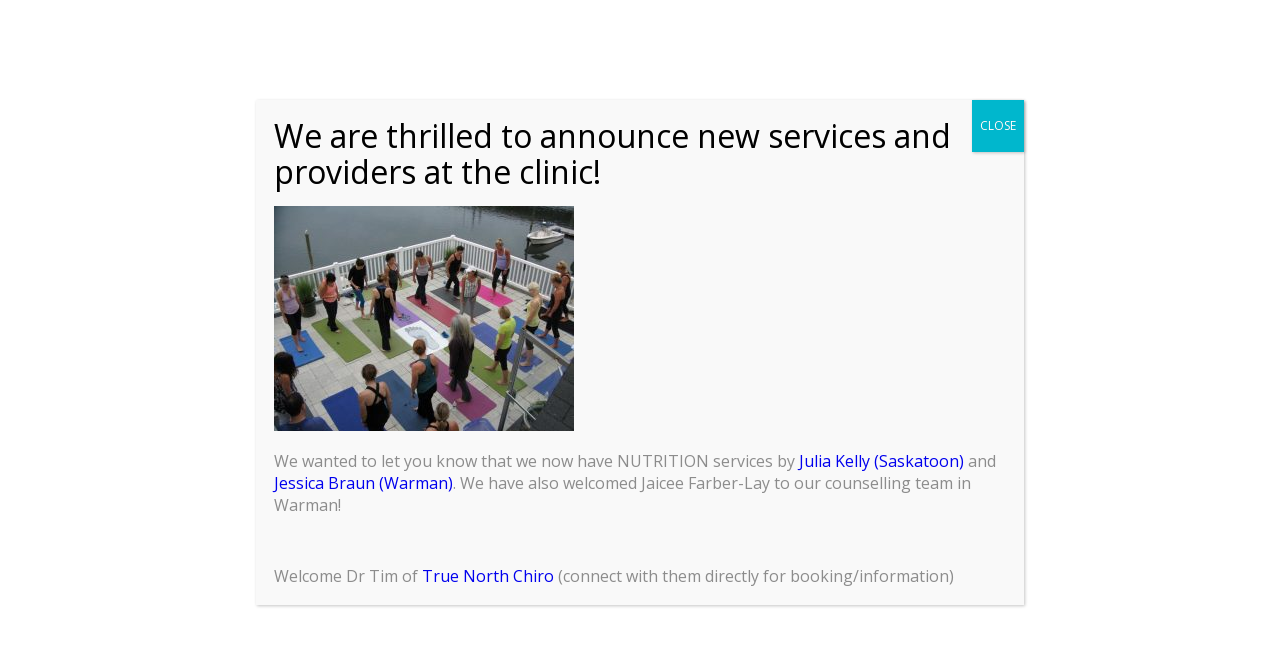

--- FILE ---
content_type: text/html; charset=UTF-8
request_url: https://warmanphysio.com/services/counselling-services/intro-to-melt/
body_size: 17962
content:
<!DOCTYPE html>
<html lang="en-US" class="html_stretched responsive av-preloader-disabled  html_header_top html_logo_center html_bottom_nav_header html_menu_right html_custom html_header_sticky html_header_shrinking_disabled html_header_topbar_active html_mobile_menu_phone html_header_searchicon html_content_align_center html_header_unstick_top_disabled html_header_stretch_disabled html_minimal_header html_minimal_header_shadow html_elegant-blog html_av-submenu-hidden html_av-submenu-display-click html_av-overlay-side html_av-overlay-side-classic html_av-submenu-noclone html_entry_id_4168 av-cookies-no-cookie-consent av-no-preview av-default-lightbox html_text_menu_active av-mobile-menu-switch-default">
<head>
<meta charset="UTF-8" />


<!-- mobile setting -->
<meta name="viewport" content="width=device-width, initial-scale=1">

<!-- Scripts/CSS and wp_head hook -->
<meta name='robots' content='index, follow, max-image-preview:large, max-snippet:-1, max-video-preview:-1' />
	<style>img:is([sizes="auto" i], [sizes^="auto," i]) { contain-intrinsic-size: 3000px 1500px }</style>
	
	<!-- This site is optimized with the Yoast SEO plugin v26.4 - https://yoast.com/wordpress/plugins/seo/ -->
	<title>Intro to MELT - Warman Physiotherapy &amp; Wellness</title>
	<link rel="canonical" href="https://warmanphysio.com/services/counselling-services/intro-to-melt/" />
	<meta property="og:locale" content="en_US" />
	<meta property="og:type" content="article" />
	<meta property="og:title" content="Intro to MELT - Warman Physiotherapy &amp; Wellness" />
	<meta property="og:url" content="https://warmanphysio.com/services/counselling-services/intro-to-melt/" />
	<meta property="og:site_name" content="Warman Physiotherapy &amp; Wellness" />
	<meta property="article:publisher" content="https://www.facebook.com/warmanphysio" />
	<meta property="og:image" content="https://warmanphysio.com/services/counselling-services/intro-to-melt" />
	<meta property="og:image:width" content="960" />
	<meta property="og:image:height" content="720" />
	<meta property="og:image:type" content="image/jpeg" />
	<meta name="twitter:card" content="summary_large_image" />
	<script type="application/ld+json" class="yoast-schema-graph">{"@context":"https://schema.org","@graph":[{"@type":"WebPage","@id":"https://warmanphysio.com/services/counselling-services/intro-to-melt/","url":"https://warmanphysio.com/services/counselling-services/intro-to-melt/","name":"Intro to MELT - Warman Physiotherapy &amp; Wellness","isPartOf":{"@id":"https://warmanphysio.com/#website"},"primaryImageOfPage":{"@id":"https://warmanphysio.com/services/counselling-services/intro-to-melt/#primaryimage"},"image":{"@id":"https://warmanphysio.com/services/counselling-services/intro-to-melt/#primaryimage"},"thumbnailUrl":"https://warmanphysio.com/wp-content/uploads/2017/07/Intro-to-MELT.jpg","datePublished":"2017-07-28T14:17:58+00:00","breadcrumb":{"@id":"https://warmanphysio.com/services/counselling-services/intro-to-melt/#breadcrumb"},"inLanguage":"en-US","potentialAction":[{"@type":"ReadAction","target":["https://warmanphysio.com/services/counselling-services/intro-to-melt/"]}]},{"@type":"ImageObject","inLanguage":"en-US","@id":"https://warmanphysio.com/services/counselling-services/intro-to-melt/#primaryimage","url":"https://warmanphysio.com/wp-content/uploads/2017/07/Intro-to-MELT.jpg","contentUrl":"https://warmanphysio.com/wp-content/uploads/2017/07/Intro-to-MELT.jpg","width":960,"height":720},{"@type":"BreadcrumbList","@id":"https://warmanphysio.com/services/counselling-services/intro-to-melt/#breadcrumb","itemListElement":[{"@type":"ListItem","position":1,"name":"Home","item":"https://warmanphysio.com/"},{"@type":"ListItem","position":2,"name":"Services","item":"https://warmanphysio.com/services/"},{"@type":"ListItem","position":3,"name":"Counselling Services","item":"https://warmanphysio.com/services/counselling-services/"},{"@type":"ListItem","position":4,"name":"Intro to MELT"}]},{"@type":"WebSite","@id":"https://warmanphysio.com/#website","url":"https://warmanphysio.com/","name":"Warman Physiotherapy &amp; Wellness","description":"","publisher":{"@id":"https://warmanphysio.com/#organization"},"potentialAction":[{"@type":"SearchAction","target":{"@type":"EntryPoint","urlTemplate":"https://warmanphysio.com/?s={search_term_string}"},"query-input":{"@type":"PropertyValueSpecification","valueRequired":true,"valueName":"search_term_string"}}],"inLanguage":"en-US"},{"@type":"Organization","@id":"https://warmanphysio.com/#organization","name":"Warman Physiotherapy and Wellness","url":"https://warmanphysio.com/","logo":{"@type":"ImageObject","inLanguage":"en-US","@id":"https://warmanphysio.com/#/schema/logo/image/","url":"https://warmanphysio.com/wp-content/uploads/2016/05/warmanphysio.png","contentUrl":"https://warmanphysio.com/wp-content/uploads/2016/05/warmanphysio.png","width":780,"height":287,"caption":"Warman Physiotherapy and Wellness"},"image":{"@id":"https://warmanphysio.com/#/schema/logo/image/"},"sameAs":["https://www.facebook.com/warmanphysio"]}]}</script>
	<!-- / Yoast SEO plugin. -->


<link rel="alternate" type="application/rss+xml" title="Warman Physiotherapy &amp; Wellness &raquo; Feed" href="https://warmanphysio.com/feed/" />
<link rel="alternate" type="application/rss+xml" title="Warman Physiotherapy &amp; Wellness &raquo; Comments Feed" href="https://warmanphysio.com/comments/feed/" />

<!-- google webfont font replacement -->

			<script type='text/javascript'>

				(function() {

					/*	check if webfonts are disabled by user setting via cookie - or user must opt in.	*/
					var html = document.getElementsByTagName('html')[0];
					var cookie_check = html.className.indexOf('av-cookies-needs-opt-in') >= 0 || html.className.indexOf('av-cookies-can-opt-out') >= 0;
					var allow_continue = true;
					var silent_accept_cookie = html.className.indexOf('av-cookies-user-silent-accept') >= 0;

					if( cookie_check && ! silent_accept_cookie )
					{
						if( ! document.cookie.match(/aviaCookieConsent/) || html.className.indexOf('av-cookies-session-refused') >= 0 )
						{
							allow_continue = false;
						}
						else
						{
							if( ! document.cookie.match(/aviaPrivacyRefuseCookiesHideBar/) )
							{
								allow_continue = false;
							}
							else if( ! document.cookie.match(/aviaPrivacyEssentialCookiesEnabled/) )
							{
								allow_continue = false;
							}
							else if( document.cookie.match(/aviaPrivacyGoogleWebfontsDisabled/) )
							{
								allow_continue = false;
							}
						}
					}

					if( allow_continue )
					{
						var f = document.createElement('link');

						f.type 	= 'text/css';
						f.rel 	= 'stylesheet';
						f.href 	= 'https://fonts.googleapis.com/css?family=Open+Sans:400,600&display=auto';
						f.id 	= 'avia-google-webfont';

						document.getElementsByTagName('head')[0].appendChild(f);
					}
				})();

			</script>
			<script type="text/javascript">
/* <![CDATA[ */
window._wpemojiSettings = {"baseUrl":"https:\/\/s.w.org\/images\/core\/emoji\/16.0.1\/72x72\/","ext":".png","svgUrl":"https:\/\/s.w.org\/images\/core\/emoji\/16.0.1\/svg\/","svgExt":".svg","source":{"concatemoji":"https:\/\/warmanphysio.com\/wp-includes\/js\/wp-emoji-release.min.js?ver=a761af07f8ebbebef2c07cf0035c076f"}};
/*! This file is auto-generated */
!function(s,n){var o,i,e;function c(e){try{var t={supportTests:e,timestamp:(new Date).valueOf()};sessionStorage.setItem(o,JSON.stringify(t))}catch(e){}}function p(e,t,n){e.clearRect(0,0,e.canvas.width,e.canvas.height),e.fillText(t,0,0);var t=new Uint32Array(e.getImageData(0,0,e.canvas.width,e.canvas.height).data),a=(e.clearRect(0,0,e.canvas.width,e.canvas.height),e.fillText(n,0,0),new Uint32Array(e.getImageData(0,0,e.canvas.width,e.canvas.height).data));return t.every(function(e,t){return e===a[t]})}function u(e,t){e.clearRect(0,0,e.canvas.width,e.canvas.height),e.fillText(t,0,0);for(var n=e.getImageData(16,16,1,1),a=0;a<n.data.length;a++)if(0!==n.data[a])return!1;return!0}function f(e,t,n,a){switch(t){case"flag":return n(e,"\ud83c\udff3\ufe0f\u200d\u26a7\ufe0f","\ud83c\udff3\ufe0f\u200b\u26a7\ufe0f")?!1:!n(e,"\ud83c\udde8\ud83c\uddf6","\ud83c\udde8\u200b\ud83c\uddf6")&&!n(e,"\ud83c\udff4\udb40\udc67\udb40\udc62\udb40\udc65\udb40\udc6e\udb40\udc67\udb40\udc7f","\ud83c\udff4\u200b\udb40\udc67\u200b\udb40\udc62\u200b\udb40\udc65\u200b\udb40\udc6e\u200b\udb40\udc67\u200b\udb40\udc7f");case"emoji":return!a(e,"\ud83e\udedf")}return!1}function g(e,t,n,a){var r="undefined"!=typeof WorkerGlobalScope&&self instanceof WorkerGlobalScope?new OffscreenCanvas(300,150):s.createElement("canvas"),o=r.getContext("2d",{willReadFrequently:!0}),i=(o.textBaseline="top",o.font="600 32px Arial",{});return e.forEach(function(e){i[e]=t(o,e,n,a)}),i}function t(e){var t=s.createElement("script");t.src=e,t.defer=!0,s.head.appendChild(t)}"undefined"!=typeof Promise&&(o="wpEmojiSettingsSupports",i=["flag","emoji"],n.supports={everything:!0,everythingExceptFlag:!0},e=new Promise(function(e){s.addEventListener("DOMContentLoaded",e,{once:!0})}),new Promise(function(t){var n=function(){try{var e=JSON.parse(sessionStorage.getItem(o));if("object"==typeof e&&"number"==typeof e.timestamp&&(new Date).valueOf()<e.timestamp+604800&&"object"==typeof e.supportTests)return e.supportTests}catch(e){}return null}();if(!n){if("undefined"!=typeof Worker&&"undefined"!=typeof OffscreenCanvas&&"undefined"!=typeof URL&&URL.createObjectURL&&"undefined"!=typeof Blob)try{var e="postMessage("+g.toString()+"("+[JSON.stringify(i),f.toString(),p.toString(),u.toString()].join(",")+"));",a=new Blob([e],{type:"text/javascript"}),r=new Worker(URL.createObjectURL(a),{name:"wpTestEmojiSupports"});return void(r.onmessage=function(e){c(n=e.data),r.terminate(),t(n)})}catch(e){}c(n=g(i,f,p,u))}t(n)}).then(function(e){for(var t in e)n.supports[t]=e[t],n.supports.everything=n.supports.everything&&n.supports[t],"flag"!==t&&(n.supports.everythingExceptFlag=n.supports.everythingExceptFlag&&n.supports[t]);n.supports.everythingExceptFlag=n.supports.everythingExceptFlag&&!n.supports.flag,n.DOMReady=!1,n.readyCallback=function(){n.DOMReady=!0}}).then(function(){return e}).then(function(){var e;n.supports.everything||(n.readyCallback(),(e=n.source||{}).concatemoji?t(e.concatemoji):e.wpemoji&&e.twemoji&&(t(e.twemoji),t(e.wpemoji)))}))}((window,document),window._wpemojiSettings);
/* ]]> */
</script>
<link rel='stylesheet' id='avia-grid-css' href='https://warmanphysio.com/wp-content/themes/enfold/css/grid.css?ver=7.1.3' type='text/css' media='all' />
<link rel='stylesheet' id='avia-base-css' href='https://warmanphysio.com/wp-content/themes/enfold/css/base.css?ver=7.1.3' type='text/css' media='all' />
<link rel='stylesheet' id='avia-layout-css' href='https://warmanphysio.com/wp-content/themes/enfold/css/layout.css?ver=7.1.3' type='text/css' media='all' />
<link rel='stylesheet' id='avia-module-audioplayer-css' href='https://warmanphysio.com/wp-content/themes/enfold/config-templatebuilder/avia-shortcodes/audio-player/audio-player.css?ver=7.1.3' type='text/css' media='all' />
<link rel='stylesheet' id='avia-module-blog-css' href='https://warmanphysio.com/wp-content/themes/enfold/config-templatebuilder/avia-shortcodes/blog/blog.css?ver=7.1.3' type='text/css' media='all' />
<link rel='stylesheet' id='avia-module-postslider-css' href='https://warmanphysio.com/wp-content/themes/enfold/config-templatebuilder/avia-shortcodes/postslider/postslider.css?ver=7.1.3' type='text/css' media='all' />
<link rel='stylesheet' id='avia-module-button-css' href='https://warmanphysio.com/wp-content/themes/enfold/config-templatebuilder/avia-shortcodes/buttons/buttons.css?ver=7.1.3' type='text/css' media='all' />
<link rel='stylesheet' id='avia-module-buttonrow-css' href='https://warmanphysio.com/wp-content/themes/enfold/config-templatebuilder/avia-shortcodes/buttonrow/buttonrow.css?ver=7.1.3' type='text/css' media='all' />
<link rel='stylesheet' id='avia-module-button-fullwidth-css' href='https://warmanphysio.com/wp-content/themes/enfold/config-templatebuilder/avia-shortcodes/buttons_fullwidth/buttons_fullwidth.css?ver=7.1.3' type='text/css' media='all' />
<link rel='stylesheet' id='avia-module-catalogue-css' href='https://warmanphysio.com/wp-content/themes/enfold/config-templatebuilder/avia-shortcodes/catalogue/catalogue.css?ver=7.1.3' type='text/css' media='all' />
<link rel='stylesheet' id='avia-module-comments-css' href='https://warmanphysio.com/wp-content/themes/enfold/config-templatebuilder/avia-shortcodes/comments/comments.css?ver=7.1.3' type='text/css' media='all' />
<link rel='stylesheet' id='avia-module-contact-css' href='https://warmanphysio.com/wp-content/themes/enfold/config-templatebuilder/avia-shortcodes/contact/contact.css?ver=7.1.3' type='text/css' media='all' />
<link rel='stylesheet' id='avia-module-slideshow-css' href='https://warmanphysio.com/wp-content/themes/enfold/config-templatebuilder/avia-shortcodes/slideshow/slideshow.css?ver=7.1.3' type='text/css' media='all' />
<link rel='stylesheet' id='avia-module-slideshow-contentpartner-css' href='https://warmanphysio.com/wp-content/themes/enfold/config-templatebuilder/avia-shortcodes/contentslider/contentslider.css?ver=7.1.3' type='text/css' media='all' />
<link rel='stylesheet' id='avia-module-countdown-css' href='https://warmanphysio.com/wp-content/themes/enfold/config-templatebuilder/avia-shortcodes/countdown/countdown.css?ver=7.1.3' type='text/css' media='all' />
<link rel='stylesheet' id='avia-module-dynamic-field-css' href='https://warmanphysio.com/wp-content/themes/enfold/config-templatebuilder/avia-shortcodes/dynamic_field/dynamic_field.css?ver=7.1.3' type='text/css' media='all' />
<link rel='stylesheet' id='avia-module-gallery-css' href='https://warmanphysio.com/wp-content/themes/enfold/config-templatebuilder/avia-shortcodes/gallery/gallery.css?ver=7.1.3' type='text/css' media='all' />
<link rel='stylesheet' id='avia-module-gallery-hor-css' href='https://warmanphysio.com/wp-content/themes/enfold/config-templatebuilder/avia-shortcodes/gallery_horizontal/gallery_horizontal.css?ver=7.1.3' type='text/css' media='all' />
<link rel='stylesheet' id='avia-module-maps-css' href='https://warmanphysio.com/wp-content/themes/enfold/config-templatebuilder/avia-shortcodes/google_maps/google_maps.css?ver=7.1.3' type='text/css' media='all' />
<link rel='stylesheet' id='avia-module-gridrow-css' href='https://warmanphysio.com/wp-content/themes/enfold/config-templatebuilder/avia-shortcodes/grid_row/grid_row.css?ver=7.1.3' type='text/css' media='all' />
<link rel='stylesheet' id='avia-module-heading-css' href='https://warmanphysio.com/wp-content/themes/enfold/config-templatebuilder/avia-shortcodes/heading/heading.css?ver=7.1.3' type='text/css' media='all' />
<link rel='stylesheet' id='avia-module-rotator-css' href='https://warmanphysio.com/wp-content/themes/enfold/config-templatebuilder/avia-shortcodes/headline_rotator/headline_rotator.css?ver=7.1.3' type='text/css' media='all' />
<link rel='stylesheet' id='avia-module-hr-css' href='https://warmanphysio.com/wp-content/themes/enfold/config-templatebuilder/avia-shortcodes/hr/hr.css?ver=7.1.3' type='text/css' media='all' />
<link rel='stylesheet' id='avia-module-icon-css' href='https://warmanphysio.com/wp-content/themes/enfold/config-templatebuilder/avia-shortcodes/icon/icon.css?ver=7.1.3' type='text/css' media='all' />
<link rel='stylesheet' id='avia-module-icon-circles-css' href='https://warmanphysio.com/wp-content/themes/enfold/config-templatebuilder/avia-shortcodes/icon_circles/icon_circles.css?ver=7.1.3' type='text/css' media='all' />
<link rel='stylesheet' id='avia-module-iconbox-css' href='https://warmanphysio.com/wp-content/themes/enfold/config-templatebuilder/avia-shortcodes/iconbox/iconbox.css?ver=7.1.3' type='text/css' media='all' />
<link rel='stylesheet' id='avia-module-icongrid-css' href='https://warmanphysio.com/wp-content/themes/enfold/config-templatebuilder/avia-shortcodes/icongrid/icongrid.css?ver=7.1.3' type='text/css' media='all' />
<link rel='stylesheet' id='avia-module-iconlist-css' href='https://warmanphysio.com/wp-content/themes/enfold/config-templatebuilder/avia-shortcodes/iconlist/iconlist.css?ver=7.1.3' type='text/css' media='all' />
<link rel='stylesheet' id='avia-module-image-css' href='https://warmanphysio.com/wp-content/themes/enfold/config-templatebuilder/avia-shortcodes/image/image.css?ver=7.1.3' type='text/css' media='all' />
<link rel='stylesheet' id='avia-module-image-diff-css' href='https://warmanphysio.com/wp-content/themes/enfold/config-templatebuilder/avia-shortcodes/image_diff/image_diff.css?ver=7.1.3' type='text/css' media='all' />
<link rel='stylesheet' id='avia-module-hotspot-css' href='https://warmanphysio.com/wp-content/themes/enfold/config-templatebuilder/avia-shortcodes/image_hotspots/image_hotspots.css?ver=7.1.3' type='text/css' media='all' />
<link rel='stylesheet' id='avia-module-sc-lottie-animation-css' href='https://warmanphysio.com/wp-content/themes/enfold/config-templatebuilder/avia-shortcodes/lottie_animation/lottie_animation.css?ver=7.1.3' type='text/css' media='all' />
<link rel='stylesheet' id='avia-module-magazine-css' href='https://warmanphysio.com/wp-content/themes/enfold/config-templatebuilder/avia-shortcodes/magazine/magazine.css?ver=7.1.3' type='text/css' media='all' />
<link rel='stylesheet' id='avia-module-masonry-css' href='https://warmanphysio.com/wp-content/themes/enfold/config-templatebuilder/avia-shortcodes/masonry_entries/masonry_entries.css?ver=7.1.3' type='text/css' media='all' />
<link rel='stylesheet' id='avia-siteloader-css' href='https://warmanphysio.com/wp-content/themes/enfold/css/avia-snippet-site-preloader.css?ver=7.1.3' type='text/css' media='all' />
<link rel='stylesheet' id='avia-module-menu-css' href='https://warmanphysio.com/wp-content/themes/enfold/config-templatebuilder/avia-shortcodes/menu/menu.css?ver=7.1.3' type='text/css' media='all' />
<link rel='stylesheet' id='avia-module-notification-css' href='https://warmanphysio.com/wp-content/themes/enfold/config-templatebuilder/avia-shortcodes/notification/notification.css?ver=7.1.3' type='text/css' media='all' />
<link rel='stylesheet' id='avia-module-numbers-css' href='https://warmanphysio.com/wp-content/themes/enfold/config-templatebuilder/avia-shortcodes/numbers/numbers.css?ver=7.1.3' type='text/css' media='all' />
<link rel='stylesheet' id='avia-module-portfolio-css' href='https://warmanphysio.com/wp-content/themes/enfold/config-templatebuilder/avia-shortcodes/portfolio/portfolio.css?ver=7.1.3' type='text/css' media='all' />
<link rel='stylesheet' id='avia-module-post-metadata-css' href='https://warmanphysio.com/wp-content/themes/enfold/config-templatebuilder/avia-shortcodes/post_metadata/post_metadata.css?ver=7.1.3' type='text/css' media='all' />
<link rel='stylesheet' id='avia-module-progress-bar-css' href='https://warmanphysio.com/wp-content/themes/enfold/config-templatebuilder/avia-shortcodes/progressbar/progressbar.css?ver=7.1.3' type='text/css' media='all' />
<link rel='stylesheet' id='avia-module-promobox-css' href='https://warmanphysio.com/wp-content/themes/enfold/config-templatebuilder/avia-shortcodes/promobox/promobox.css?ver=7.1.3' type='text/css' media='all' />
<link rel='stylesheet' id='avia-sc-search-css' href='https://warmanphysio.com/wp-content/themes/enfold/config-templatebuilder/avia-shortcodes/search/search.css?ver=7.1.3' type='text/css' media='all' />
<link rel='stylesheet' id='avia-module-slideshow-accordion-css' href='https://warmanphysio.com/wp-content/themes/enfold/config-templatebuilder/avia-shortcodes/slideshow_accordion/slideshow_accordion.css?ver=7.1.3' type='text/css' media='all' />
<link rel='stylesheet' id='avia-module-slideshow-feature-image-css' href='https://warmanphysio.com/wp-content/themes/enfold/config-templatebuilder/avia-shortcodes/slideshow_feature_image/slideshow_feature_image.css?ver=7.1.3' type='text/css' media='all' />
<link rel='stylesheet' id='avia-module-slideshow-fullsize-css' href='https://warmanphysio.com/wp-content/themes/enfold/config-templatebuilder/avia-shortcodes/slideshow_fullsize/slideshow_fullsize.css?ver=7.1.3' type='text/css' media='all' />
<link rel='stylesheet' id='avia-module-slideshow-fullscreen-css' href='https://warmanphysio.com/wp-content/themes/enfold/config-templatebuilder/avia-shortcodes/slideshow_fullscreen/slideshow_fullscreen.css?ver=7.1.3' type='text/css' media='all' />
<link rel='stylesheet' id='avia-module-slideshow-ls-css' href='https://warmanphysio.com/wp-content/themes/enfold/config-templatebuilder/avia-shortcodes/slideshow_layerslider/slideshow_layerslider.css?ver=7.1.3' type='text/css' media='all' />
<link rel='stylesheet' id='avia-module-social-css' href='https://warmanphysio.com/wp-content/themes/enfold/config-templatebuilder/avia-shortcodes/social_share/social_share.css?ver=7.1.3' type='text/css' media='all' />
<link rel='stylesheet' id='avia-module-tabsection-css' href='https://warmanphysio.com/wp-content/themes/enfold/config-templatebuilder/avia-shortcodes/tab_section/tab_section.css?ver=7.1.3' type='text/css' media='all' />
<link rel='stylesheet' id='avia-module-table-css' href='https://warmanphysio.com/wp-content/themes/enfold/config-templatebuilder/avia-shortcodes/table/table.css?ver=7.1.3' type='text/css' media='all' />
<link rel='stylesheet' id='avia-module-tabs-css' href='https://warmanphysio.com/wp-content/themes/enfold/config-templatebuilder/avia-shortcodes/tabs/tabs.css?ver=7.1.3' type='text/css' media='all' />
<link rel='stylesheet' id='avia-module-team-css' href='https://warmanphysio.com/wp-content/themes/enfold/config-templatebuilder/avia-shortcodes/team/team.css?ver=7.1.3' type='text/css' media='all' />
<link rel='stylesheet' id='avia-module-testimonials-css' href='https://warmanphysio.com/wp-content/themes/enfold/config-templatebuilder/avia-shortcodes/testimonials/testimonials.css?ver=7.1.3' type='text/css' media='all' />
<link rel='stylesheet' id='avia-module-timeline-css' href='https://warmanphysio.com/wp-content/themes/enfold/config-templatebuilder/avia-shortcodes/timeline/timeline.css?ver=7.1.3' type='text/css' media='all' />
<link rel='stylesheet' id='avia-module-toggles-css' href='https://warmanphysio.com/wp-content/themes/enfold/config-templatebuilder/avia-shortcodes/toggles/toggles.css?ver=7.1.3' type='text/css' media='all' />
<link rel='stylesheet' id='avia-module-video-css' href='https://warmanphysio.com/wp-content/themes/enfold/config-templatebuilder/avia-shortcodes/video/video.css?ver=7.1.3' type='text/css' media='all' />
<style id='wp-emoji-styles-inline-css' type='text/css'>

	img.wp-smiley, img.emoji {
		display: inline !important;
		border: none !important;
		box-shadow: none !important;
		height: 1em !important;
		width: 1em !important;
		margin: 0 0.07em !important;
		vertical-align: -0.1em !important;
		background: none !important;
		padding: 0 !important;
	}
</style>
<link rel='stylesheet' id='wp-components-css' href='https://warmanphysio.com/wp-includes/css/dist/components/style.min.css?ver=a761af07f8ebbebef2c07cf0035c076f' type='text/css' media='all' />
<link rel='stylesheet' id='wp-preferences-css' href='https://warmanphysio.com/wp-includes/css/dist/preferences/style.min.css?ver=a761af07f8ebbebef2c07cf0035c076f' type='text/css' media='all' />
<link rel='stylesheet' id='wp-block-editor-css' href='https://warmanphysio.com/wp-includes/css/dist/block-editor/style.min.css?ver=a761af07f8ebbebef2c07cf0035c076f' type='text/css' media='all' />
<link rel='stylesheet' id='popup-maker-block-library-style-css' href='https://warmanphysio.com/wp-content/plugins/popup-maker/dist/packages/block-library-style.css?ver=dbea705cfafe089d65f1' type='text/css' media='all' />
<link rel='stylesheet' id='avia-scs-css' href='https://warmanphysio.com/wp-content/themes/enfold/css/shortcodes.css?ver=7.1.3' type='text/css' media='all' />
<link rel='stylesheet' id='avia-fold-unfold-css' href='https://warmanphysio.com/wp-content/themes/enfold/css/avia-snippet-fold-unfold.css?ver=7.1.3' type='text/css' media='all' />
<link rel='stylesheet' id='avia-popup-css-css' href='https://warmanphysio.com/wp-content/themes/enfold/js/aviapopup/magnific-popup.min.css?ver=7.1.3' type='text/css' media='screen' />
<link rel='stylesheet' id='avia-lightbox-css' href='https://warmanphysio.com/wp-content/themes/enfold/css/avia-snippet-lightbox.css?ver=7.1.3' type='text/css' media='screen' />
<link rel='stylesheet' id='avia-widget-css-css' href='https://warmanphysio.com/wp-content/themes/enfold/css/avia-snippet-widget.css?ver=7.1.3' type='text/css' media='screen' />
<link rel='stylesheet' id='avia-dynamic-css' href='https://warmanphysio.com/wp-content/uploads/dynamic_avia/enfold.css?ver=69272d74a52e1' type='text/css' media='all' />
<link rel='stylesheet' id='avia-custom-css' href='https://warmanphysio.com/wp-content/themes/enfold/css/custom.css?ver=7.1.3' type='text/css' media='all' />
<link rel='stylesheet' id='popup-maker-site-css' href='//warmanphysio.com/wp-content/uploads/pum/pum-site-styles.css?generated=1761867793&#038;ver=1.21.5' type='text/css' media='all' />
<script type="text/javascript" src="https://warmanphysio.com/wp-includes/js/jquery/jquery.min.js?ver=3.7.1" id="jquery-core-js"></script>
<script type="text/javascript" src="https://warmanphysio.com/wp-includes/js/jquery/jquery-migrate.min.js?ver=3.4.1" id="jquery-migrate-js"></script>
<script type="text/javascript" src="https://warmanphysio.com/wp-content/themes/enfold/js/avia-js.js?ver=7.1.3" id="avia-js-js"></script>
<script type="text/javascript" src="https://warmanphysio.com/wp-content/themes/enfold/js/avia-compat.js?ver=7.1.3" id="avia-compat-js"></script>
<link rel="https://api.w.org/" href="https://warmanphysio.com/wp-json/" /><link rel="alternate" title="JSON" type="application/json" href="https://warmanphysio.com/wp-json/wp/v2/media/4168" /><link rel="EditURI" type="application/rsd+xml" title="RSD" href="https://warmanphysio.com/xmlrpc.php?rsd" />

<link rel='shortlink' href='https://warmanphysio.com/?p=4168' />
<link rel="alternate" title="oEmbed (JSON)" type="application/json+oembed" href="https://warmanphysio.com/wp-json/oembed/1.0/embed?url=https%3A%2F%2Fwarmanphysio.com%2Fservices%2Fcounselling-services%2Fintro-to-melt%2F" />
<link rel="alternate" title="oEmbed (XML)" type="text/xml+oembed" href="https://warmanphysio.com/wp-json/oembed/1.0/embed?url=https%3A%2F%2Fwarmanphysio.com%2Fservices%2Fcounselling-services%2Fintro-to-melt%2F&#038;format=xml" />


<!--[if lt IE 9]><script src="https://warmanphysio.com/wp-content/themes/enfold/js/html5shiv.js"></script><![endif]--><link rel="profile" href="https://gmpg.org/xfn/11" />
<link rel="alternate" type="application/rss+xml" title="Warman Physiotherapy &amp; Wellness RSS2 Feed" href="https://warmanphysio.com/feed/" />
<link rel="pingback" href="https://warmanphysio.com/xmlrpc.php" />

<style type='text/css' media='screen'>
 #top #header_main > .container, #top #header_main > .container .main_menu  .av-main-nav > li > a, #top #header_main #menu-item-shop .cart_dropdown_link{ height:110px; line-height: 110px; }
 .html_top_nav_header .av-logo-container{ height:110px;  }
 .html_header_top.html_header_sticky #top #wrap_all #main{ padding-top:192px; } 
</style>
		<style type="text/css" id="wp-custom-css">
			/* Color section container width */
#full-width .container {
  width: 100% !important;
  min-width: 100%;
  padding: 0;
  margin: 0;
}		</style>
		<style type="text/css">
		@font-face {font-family: 'entypo-fontello-enfold'; font-weight: normal; font-style: normal; font-display: auto;
		src: url('https://warmanphysio.com/wp-content/themes/enfold/config-templatebuilder/avia-template-builder/assets/fonts/entypo-fontello-enfold/entypo-fontello-enfold.woff2') format('woff2'),
		url('https://warmanphysio.com/wp-content/themes/enfold/config-templatebuilder/avia-template-builder/assets/fonts/entypo-fontello-enfold/entypo-fontello-enfold.woff') format('woff'),
		url('https://warmanphysio.com/wp-content/themes/enfold/config-templatebuilder/avia-template-builder/assets/fonts/entypo-fontello-enfold/entypo-fontello-enfold.ttf') format('truetype'),
		url('https://warmanphysio.com/wp-content/themes/enfold/config-templatebuilder/avia-template-builder/assets/fonts/entypo-fontello-enfold/entypo-fontello-enfold.svg#entypo-fontello-enfold') format('svg'),
		url('https://warmanphysio.com/wp-content/themes/enfold/config-templatebuilder/avia-template-builder/assets/fonts/entypo-fontello-enfold/entypo-fontello-enfold.eot'),
		url('https://warmanphysio.com/wp-content/themes/enfold/config-templatebuilder/avia-template-builder/assets/fonts/entypo-fontello-enfold/entypo-fontello-enfold.eot?#iefix') format('embedded-opentype');
		}

		#top .avia-font-entypo-fontello-enfold, body .avia-font-entypo-fontello-enfold, html body [data-av_iconfont='entypo-fontello-enfold']:before{ font-family: 'entypo-fontello-enfold'; }
		
		@font-face {font-family: 'entypo-fontello'; font-weight: normal; font-style: normal; font-display: auto;
		src: url('https://warmanphysio.com/wp-content/themes/enfold/config-templatebuilder/avia-template-builder/assets/fonts/entypo-fontello/entypo-fontello.woff2') format('woff2'),
		url('https://warmanphysio.com/wp-content/themes/enfold/config-templatebuilder/avia-template-builder/assets/fonts/entypo-fontello/entypo-fontello.woff') format('woff'),
		url('https://warmanphysio.com/wp-content/themes/enfold/config-templatebuilder/avia-template-builder/assets/fonts/entypo-fontello/entypo-fontello.ttf') format('truetype'),
		url('https://warmanphysio.com/wp-content/themes/enfold/config-templatebuilder/avia-template-builder/assets/fonts/entypo-fontello/entypo-fontello.svg#entypo-fontello') format('svg'),
		url('https://warmanphysio.com/wp-content/themes/enfold/config-templatebuilder/avia-template-builder/assets/fonts/entypo-fontello/entypo-fontello.eot'),
		url('https://warmanphysio.com/wp-content/themes/enfold/config-templatebuilder/avia-template-builder/assets/fonts/entypo-fontello/entypo-fontello.eot?#iefix') format('embedded-opentype');
		}

		#top .avia-font-entypo-fontello, body .avia-font-entypo-fontello, html body [data-av_iconfont='entypo-fontello']:before{ font-family: 'entypo-fontello'; }
		</style>

<!--
Debugging Info for Theme support: 

Theme: Enfold
Version: 7.1.3
Installed: enfold
AviaFramework Version: 5.6
AviaBuilder Version: 6.0
aviaElementManager Version: 1.0.1
ML:256-PU:123-PLA:19
WP:6.8.3
Compress: CSS:disabled - JS:disabled
Updates: enabled - token has changed and not verified
PLAu:18
-->
</head>

<body id="top" class="attachment wp-singular attachment-template-default attachmentid-4168 attachment-jpeg wp-theme-enfold stretched rtl_columns av-curtain-numeric open_sans  post-type-attachment avia-responsive-images-support" itemscope="itemscope" itemtype="https://schema.org/WebPage" >

	
	<div id='wrap_all'>

	
<header id='header' class='all_colors header_color light_bg_color  av_header_top av_logo_center av_bottom_nav_header av_menu_right av_custom av_header_sticky av_header_shrinking_disabled av_header_stretch_disabled av_mobile_menu_phone av_header_searchicon av_header_unstick_top_disabled av_seperator_small_border av_minimal_header av_minimal_header_shadow'  data-av_shrink_factor='50' role="banner" itemscope="itemscope" itemtype="https://schema.org/WPHeader" >

		<div id='header_meta' class='container_wrap container_wrap_meta  av_icon_active_right av_extra_header_active av_phone_active_right av_entry_id_4168'>

			      <div class='container'>
			      <ul class='noLightbox social_bookmarks icon_count_2'><li class='social_bookmarks_facebook av-social-link-facebook social_icon_1 avia_social_iconfont'><a  target="_blank" aria-label="Link to Facebook" href='https://www.facebook.com/warmanphysio' data-av_icon='' data-av_iconfont='entypo-fontello' title="Link to Facebook" desc="Link to Facebook" title='Link to Facebook'><span class='avia_hidden_link_text'>Link to Facebook</span></a></li></ul><div class='phone-info '><div>Phone: 306-373-9355</div></div>			      </div>
		</div>

		<div  id='header_main' class='container_wrap container_wrap_logo'>

        <div class='container av-logo-container'><div class='inner-container'><span class='logo avia-standard-logo'><a href='https://warmanphysio.com/' class='' aria-label='Warman Physiotherapy &amp; Wellness' ><img src="https://warmanphysio.com/wp-content/uploads/2016/05/warmanphysio-300x110.png" height="100" width="300" alt='Warman Physiotherapy &amp; Wellness' title='' /></a></span></div></div><div id='header_main_alternate' class='container_wrap'><div class='container'><nav class='main_menu' data-selectname='Select a page'  role="navigation" itemscope="itemscope" itemtype="https://schema.org/SiteNavigationElement" ><div class="avia-menu av-main-nav-wrap"><ul role="menu" class="menu av-main-nav" id="avia-menu"><li role="menuitem" id="menu-item-3255" class="menu-item menu-item-type-post_type menu-item-object-page menu-item-home menu-item-top-level menu-item-top-level-1"><a href="https://warmanphysio.com/" itemprop="url" tabindex="0"><span class="avia-bullet"></span><span class="avia-menu-text">Home</span><span class="avia-menu-fx"><span class="avia-arrow-wrap"><span class="avia-arrow"></span></span></span></a></li>
<li role="menuitem" id="menu-item-3307" class="menu-item menu-item-type-post_type menu-item-object-page menu-item-top-level menu-item-top-level-2"><a href="https://warmanphysio.com/blog/" itemprop="url" tabindex="0"><span class="avia-bullet"></span><span class="avia-menu-text">Blog</span><span class="avia-menu-fx"><span class="avia-arrow-wrap"><span class="avia-arrow"></span></span></span></a></li>
<li role="menuitem" id="menu-item-3280" class="menu-item menu-item-type-post_type menu-item-object-page menu-item-has-children menu-item-top-level menu-item-top-level-3"><a href="https://warmanphysio.com/services/" itemprop="url" tabindex="0"><span class="avia-bullet"></span><span class="avia-menu-text">Services</span><span class="avia-menu-fx"><span class="avia-arrow-wrap"><span class="avia-arrow"></span></span></span></a>


<ul class="sub-menu">
	<li role="menuitem" id="menu-item-3279" class="menu-item menu-item-type-post_type menu-item-object-page"><a href="https://warmanphysio.com/services/physiotherapy/" itemprop="url" tabindex="0"><span class="avia-bullet"></span><span class="avia-menu-text">Physiotherapy</span></a></li>
	<li role="menuitem" id="menu-item-3278" class="menu-item menu-item-type-post_type menu-item-object-page"><a href="https://warmanphysio.com/services/massage/" itemprop="url" tabindex="0"><span class="avia-bullet"></span><span class="avia-menu-text">Massage</span></a></li>
	<li role="menuitem" id="menu-item-3277" class="menu-item menu-item-type-post_type menu-item-object-page"><a href="https://warmanphysio.com/services/occupational-therapy/" itemprop="url" tabindex="0"><span class="avia-bullet"></span><span class="avia-menu-text">Naturopathic Medicine</span></a></li>
	<li role="menuitem" id="menu-item-5222" class="menu-item menu-item-type-post_type menu-item-object-page"><a href="https://warmanphysio.com/services/nutrition_services/" itemprop="url" tabindex="0"><span class="avia-bullet"></span><span class="avia-menu-text">Nutrition Services</span></a></li>
	<li role="menuitem" id="menu-item-3276" class="menu-item menu-item-type-post_type menu-item-object-page"><a href="https://warmanphysio.com/services/motor-vehicle/" itemprop="url" tabindex="0"><span class="avia-bullet"></span><span class="avia-menu-text">Motor Vehicle Injuries</span></a></li>
	<li role="menuitem" id="menu-item-3284" class="menu-item menu-item-type-post_type menu-item-object-page"><a href="https://warmanphysio.com/services/workplace-injury/" itemprop="url" tabindex="0"><span class="avia-bullet"></span><span class="avia-menu-text">Work Related Incidents</span></a></li>
	<li role="menuitem" id="menu-item-3275" class="menu-item menu-item-type-post_type menu-item-object-page"><a href="https://warmanphysio.com/services/direct-billing/" itemprop="url" tabindex="0"><span class="avia-bullet"></span><span class="avia-menu-text">Direct Billing</span></a></li>
	<li role="menuitem" id="menu-item-3468" class="menu-item menu-item-type-post_type menu-item-object-page"><a href="https://warmanphysio.com/services/exercise/" itemprop="url" tabindex="0"><span class="avia-bullet"></span><span class="avia-menu-text">Exercise Services</span></a></li>
	<li role="menuitem" id="menu-item-4177" class="menu-item menu-item-type-post_type menu-item-object-page"><a href="https://warmanphysio.com/services/counselling-services/" itemprop="url" tabindex="0"><span class="avia-bullet"></span><span class="avia-menu-text">Counselling Services</span></a></li>
	<li role="menuitem" id="menu-item-5627" class="menu-item menu-item-type-post_type menu-item-object-page"><a href="https://warmanphysio.com/services/virtual-services/" itemprop="url" tabindex="0"><span class="avia-bullet"></span><span class="avia-menu-text">Virtual Services</span></a></li>
</ul>
</li>
<li role="menuitem" id="menu-item-3257" class="menu-item menu-item-type-post_type menu-item-object-page menu-item-top-level menu-item-top-level-4"><a href="https://warmanphysio.com/about-us/" itemprop="url" tabindex="0"><span class="avia-bullet"></span><span class="avia-menu-text">About Us</span><span class="avia-menu-fx"><span class="avia-arrow-wrap"><span class="avia-arrow"></span></span></span></a></li>
<li role="menuitem" id="menu-item-3220" class="menu-item menu-item-type-post_type menu-item-object-page menu-item-has-children menu-item-top-level menu-item-top-level-5"><a href="https://warmanphysio.com/contact/" itemprop="url" tabindex="0"><span class="avia-bullet"></span><span class="avia-menu-text">Contact Us</span><span class="avia-menu-fx"><span class="avia-arrow-wrap"><span class="avia-arrow"></span></span></span></a>


<ul class="sub-menu">
	<li role="menuitem" id="menu-item-3258" class="menu-item menu-item-type-post_type menu-item-object-page"><a href="https://warmanphysio.com/contact/join-us/" itemprop="url" tabindex="0"><span class="avia-bullet"></span><span class="avia-menu-text">Join Us</span></a></li>
	<li role="menuitem" id="menu-item-3262" class="menu-item menu-item-type-post_type menu-item-object-page"><a href="https://warmanphysio.com/contact/cancellations/" itemprop="url" tabindex="0"><span class="avia-bullet"></span><span class="avia-menu-text">Cancellations</span></a></li>
</ul>
</li>
<li role="menuitem" id="menu-item-3261" class="menu-item menu-item-type-post_type menu-item-object-page menu-item-mega-parent  menu-item-top-level menu-item-top-level-6"><a href="https://warmanphysio.com/contact/book-now/" itemprop="url" tabindex="0"><span class="avia-bullet"></span><span class="avia-menu-text"><B>Book Now</B></span><span class="avia-menu-fx"><span class="avia-arrow-wrap"><span class="avia-arrow"></span></span></span></a></li>
<li id="menu-item-search" class="noMobile menu-item menu-item-search-dropdown menu-item-avia-special" role="menuitem"><a class="avia-svg-icon avia-font-svg_entypo-fontello" aria-label="Search" href="?s=" rel="nofollow" title="Click to open the search input field" data-avia-search-tooltip="
&lt;search&gt;
	&lt;form role=&quot;search&quot; action=&quot;https://warmanphysio.com/&quot; id=&quot;searchform&quot; method=&quot;get&quot; class=&quot;&quot;&gt;
		&lt;div&gt;
&lt;span class=&#039;av_searchform_search avia-svg-icon avia-font-svg_entypo-fontello&#039; data-av_svg_icon=&#039;search&#039; data-av_iconset=&#039;svg_entypo-fontello&#039;&gt;&lt;svg version=&quot;1.1&quot; xmlns=&quot;http://www.w3.org/2000/svg&quot; width=&quot;25&quot; height=&quot;32&quot; viewBox=&quot;0 0 25 32&quot; preserveAspectRatio=&quot;xMidYMid meet&quot; aria-labelledby=&#039;av-svg-title-1&#039; aria-describedby=&#039;av-svg-desc-1&#039; role=&quot;graphics-symbol&quot; aria-hidden=&quot;true&quot;&gt;
&lt;title id=&#039;av-svg-title-1&#039;&gt;Search&lt;/title&gt;
&lt;desc id=&#039;av-svg-desc-1&#039;&gt;Search&lt;/desc&gt;
&lt;path d=&quot;M24.704 24.704q0.96 1.088 0.192 1.984l-1.472 1.472q-1.152 1.024-2.176 0l-6.080-6.080q-2.368 1.344-4.992 1.344-4.096 0-7.136-3.040t-3.040-7.136 2.88-7.008 6.976-2.912 7.168 3.040 3.072 7.136q0 2.816-1.472 5.184zM3.008 13.248q0 2.816 2.176 4.992t4.992 2.176 4.832-2.016 2.016-4.896q0-2.816-2.176-4.96t-4.992-2.144-4.832 2.016-2.016 4.832z&quot;&gt;&lt;/path&gt;
&lt;/svg&gt;&lt;/span&gt;			&lt;input type=&quot;submit&quot; value=&quot;&quot; id=&quot;searchsubmit&quot; class=&quot;button&quot; title=&quot;Enter at least 3 characters to show search results in a dropdown or click to route to search result page to show all results&quot; /&gt;
			&lt;input type=&quot;search&quot; id=&quot;s&quot; name=&quot;s&quot; value=&quot;&quot; aria-label=&#039;Search&#039; placeholder=&#039;Search&#039; required /&gt;
		&lt;/div&gt;
	&lt;/form&gt;
&lt;/search&gt;
" data-av_svg_icon='search' data-av_iconset='svg_entypo-fontello'><svg version="1.1" xmlns="http://www.w3.org/2000/svg" width="25" height="32" viewBox="0 0 25 32" preserveAspectRatio="xMidYMid meet" aria-labelledby='av-svg-title-2' aria-describedby='av-svg-desc-2' role="graphics-symbol" aria-hidden="true">
<title id='av-svg-title-2'>Click to open the search input field</title>
<desc id='av-svg-desc-2'>Click to open the search input field</desc>
<path d="M24.704 24.704q0.96 1.088 0.192 1.984l-1.472 1.472q-1.152 1.024-2.176 0l-6.080-6.080q-2.368 1.344-4.992 1.344-4.096 0-7.136-3.040t-3.040-7.136 2.88-7.008 6.976-2.912 7.168 3.040 3.072 7.136q0 2.816-1.472 5.184zM3.008 13.248q0 2.816 2.176 4.992t4.992 2.176 4.832-2.016 2.016-4.896q0-2.816-2.176-4.96t-4.992-2.144-4.832 2.016-2.016 4.832z"></path>
</svg><span class="avia_hidden_link_text">Search</span></a></li><li class="av-burger-menu-main menu-item-avia-special " role="menuitem">
	        			<a href="#" aria-label="Menu" aria-hidden="false">
							<span class="av-hamburger av-hamburger--spin av-js-hamburger">
								<span class="av-hamburger-box">
						          <span class="av-hamburger-inner"></span>
						          <strong>Menu</strong>
								</span>
							</span>
							<span class="avia_hidden_link_text">Menu</span>
						</a>
	        		   </li></ul></div></nav></div> </div> 
		<!-- end container_wrap-->
		</div>
<div class="header_bg"></div>
<!-- end header -->
</header>

	<div id='main' class='all_colors' data-scroll-offset='110'>

	<div class='stretch_full container_wrap alternate_color light_bg_color title_container'><div class='container'><h1 class='main-title entry-title '><a href='https://warmanphysio.com/services/counselling-services/intro-to-melt/' rel='bookmark' title='Permanent Link: Intro to MELT'  itemprop="headline" >Intro to MELT</a></h1><div class="breadcrumb breadcrumbs avia-breadcrumbs"><div class="breadcrumb-trail" ><span class="trail-before"><span class="breadcrumb-title">You are here:</span></span> <span  itemscope="itemscope" itemtype="https://schema.org/BreadcrumbList" ><span  itemscope="itemscope" itemtype="https://schema.org/ListItem" itemprop="itemListElement" ><a itemprop="url" href="https://warmanphysio.com" title="Warman Physiotherapy &amp; Wellness" rel="home" class="trail-begin"><span itemprop="name">Home</span></a><span itemprop="position" class="hidden">1</span></span></span> <span class="sep">/</span> <span  itemscope="itemscope" itemtype="https://schema.org/BreadcrumbList" ><span  itemscope="itemscope" itemtype="https://schema.org/ListItem" itemprop="itemListElement" ><a itemprop="url" href="https://warmanphysio.com/" title=""><span itemprop="name"></span></a><span itemprop="position" class="hidden">2</span></span></span> <span class="sep">/</span> <span  itemscope="itemscope" itemtype="https://schema.org/BreadcrumbList" ><span  itemscope="itemscope" itemtype="https://schema.org/ListItem" itemprop="itemListElement" ><a itemprop="url" href="https://warmanphysio.com/services/" title="Services"><span itemprop="name">Services</span></a><span itemprop="position" class="hidden">3</span></span></span> <span class="sep">/</span> <span  itemscope="itemscope" itemtype="https://schema.org/BreadcrumbList" ><span  itemscope="itemscope" itemtype="https://schema.org/ListItem" itemprop="itemListElement" ><a itemprop="url" href="https://warmanphysio.com/services/counselling-services/" title="Counselling Services"><span itemprop="name">Counselling Services</span></a><span itemprop="position" class="hidden">4</span></span></span> <span class="sep">/</span> <span class="trail-end">Intro to MELT</span></div></div></div></div>
		<div class='container_wrap container_wrap_first main_color sidebar_right'>

			<div class='container'>

				<main class='template-page content  av-content-small alpha units av-main-page'  role="main" itemprop="mainContentOfPage" >

							<article class='post-entry post-entry-type-page post-entry-4168'  itemscope="itemscope" itemtype="https://schema.org/CreativeWork" >

			<div class="entry-content-wrapper clearfix">
                <header class="entry-content-header" aria-label="Page Content for: Intro to MELT"></header><div class="entry-content"  itemprop="text" ><p class="attachment"><a href='https://warmanphysio.com/wp-content/uploads/2017/07/Intro-to-MELT.jpg'><img decoding="async" width="300" height="225" src="https://warmanphysio.com/wp-content/uploads/2017/07/Intro-to-MELT-300x225.jpg" class="attachment-medium size-medium" alt="" srcset="https://warmanphysio.com/wp-content/uploads/2017/07/Intro-to-MELT-300x225.jpg 300w, https://warmanphysio.com/wp-content/uploads/2017/07/Intro-to-MELT-768x576.jpg 768w, https://warmanphysio.com/wp-content/uploads/2017/07/Intro-to-MELT-705x529.jpg 705w, https://warmanphysio.com/wp-content/uploads/2017/07/Intro-to-MELT-450x338.jpg 450w, https://warmanphysio.com/wp-content/uploads/2017/07/Intro-to-MELT.jpg 960w" sizes="(max-width: 300px) 100vw, 300px" /></a></p>
</div><footer class="entry-footer"></footer>			</div>

		</article><!--end post-entry-->



				<!--end content-->
				</main>

				<aside class='sidebar sidebar_right   alpha units' aria-label="Sidebar"  role="complementary" itemscope="itemscope" itemtype="https://schema.org/WPSideBar" ><div class="inner_sidebar extralight-border"><nav class='widget widget_nav_menu widget_nav_hide_child'><ul class='nested_nav'><li class="page_item page-item-4161 current_page_ancestor current_page_parent"><a href="https://warmanphysio.com/services/counselling-services/">Counselling Services</a></li>
<li class="page_item page-item-5863"><a href="https://warmanphysio.com/services/craniosacral/">CranioSacral</a></li>
<li class="page_item page-item-3273"><a href="https://warmanphysio.com/services/direct-billing/">Direct Billing</a></li>
<li class="page_item page-item-3458"><a href="https://warmanphysio.com/services/exercise/">Exercise Services</a></li>
<li class="page_item page-item-3267"><a href="https://warmanphysio.com/services/massage/">Massage</a></li>
<li class="page_item page-item-3271"><a href="https://warmanphysio.com/services/motor-vehicle/">Motor Vehicle Injuries</a></li>
<li class="page_item page-item-3269"><a href="https://warmanphysio.com/services/occupational-therapy/">Naturopathic Medicine</a></li>
<li class="page_item page-item-5212"><a href="https://warmanphysio.com/services/nutrition_services/">Nutrition Services</a></li>
<li class="page_item page-item-3265"><a href="https://warmanphysio.com/services/physiotherapy/">Physiotherapy</a></li>
<li class="page_item page-item-5545"><a href="https://warmanphysio.com/services/speech/">Speech Language Pathology</a></li>
<li class="page_item page-item-3281"><a href="https://warmanphysio.com/services/workplace-injury/">Work Related Incidents</a></li>
<li class="page_item page-item-5283"><a href="https://warmanphysio.com/services/virtual-services/">Virtual Services</a></li>
<li class="page_item page-item-5534"><a href="https://warmanphysio.com/services/exercise-services/">Exercise Services</a></li>
</ul></nav><section id="avia_mailchimp_widget-4" class="widget clearfix avia-widget-container avia_mailchimp_widget avia_no_block_preview"><h3 class="widgettitle">Newsletter</h3><div class='av-mailchimp-widget av-mailchimp-widget-style-'><form action="https://warmanphysio.com/services/counselling-services/intro-to-melt/" method="post"  data-av-custom-send='mailchimp_send'data-fields-with-error="Found errors in the following field(s):" class="avia_ajax_form av-form-labels-hidden    avia-mailchimp-form " data-avia-form-id="1" data-avia-redirect='' ><fieldset><p class='  first_form  form_element form_fullwidth' id='element_avia_2_1'><label for="avia_2_1">Last Name</label> <input name="avia_2_1" class="text_input " type="text" id="avia_2_1" value=""  placeholder='Last Name'/></p><p class='  first_form  form_element form_fullwidth' id='element_avia_1_1'><label for="avia_1_1">First Name</label> <input name="avia_1_1" class="text_input " type="text" id="avia_1_1" value=""  placeholder='First Name'/></p><p class='  first_form  form_element form_fullwidth av-last-visible-form-element' id='element_avia_0_1'><label for="avia_0_1">Email Address <abbr class="required" title="required">*</abbr></label> <input name="avia_0_1" class="text_input is_email" type="text" id="avia_0_1" value=""  placeholder='Email Address*'/></p><p class="hidden"><input type="text" name="avia_avia_username_1" class="hidden " id="avia_avia_username_1" value="" /></p><p class="form_element "><input type="hidden" value="1" name="avia_generated_form1" /><input type="submit" value="Subscribe" class="button"  data-sending-label="Sending"/></p></fieldset></form><div id="ajaxresponse_1" class="ajaxresponse ajaxresponse_1 hidden"></div></div><span class="seperator extralight-border"></span></section></div></aside>
			</div><!--end container-->

		</div><!-- close default .container_wrap element -->

				<div class='container_wrap footer_color' id='footer'>

					<div class='container'>

						<div class='flex_column av_one_fourth  first el_before_av_one_fourth'><section id="avia_fb_likebox-4" class="widget clearfix avia-widget-container avia_fb_likebox avia_no_block_preview"><div class='av_facebook_widget_wrap ' ><div class="fb-page" data-width="500" data-href="https://www.facebook.com/warmanphysio" data-small-header="false" data-adapt-container-width="true" data-hide-cover="false" data-show-facepile="true" data-show-posts="false"><div class="fb-xfbml-parse-ignore"></div></div></div><span class="seperator extralight-border"></span></section></div><div class='flex_column av_one_fourth  el_after_av_one_fourth el_before_av_one_fourth '><section id="newsbox-5" class="widget clearfix avia-widget-container newsbox"><ul class="news-wrap image_size_widget"><li class="news-content post-format-standard"><div class="news-link"><a class='news-thumb no-news-thumb' title="Read: Picky Eating in Kids: Why Mealtimes Feel Hard (and What Helps)" href="https://warmanphysio.com/2025/11/13/picky-eating-in-kids/"></a><div class="news-headline"><a class='news-title' title="Read: Picky Eating in Kids: Why Mealtimes Feel Hard (and What Helps)" href="https://warmanphysio.com/2025/11/13/picky-eating-in-kids/">Picky Eating in Kids: Why Mealtimes Feel Hard (and What Helps)</a><span class="news-time">November 13, 2025 - 2:21 pm</span></div></div></li><li class="news-content post-format-standard"><div class="news-link"><a class='news-thumb ' title="Read: Prenatal Nutrition in Saskatoon | Dietitian Support for Pregnancy &#038; Beyond" href="https://warmanphysio.com/2025/09/28/prenatal-nutrition/"><img width="36" height="36" src="https://warmanphysio.com/wp-content/uploads/2025/09/Nutrition-and-Pregnancy-6-e1759118887590-36x36.png" class="wp-image-6493 avia-img-lazy-loading-6493 attachment-widget size-widget wp-post-image" alt="pregnancy nutrition can feel like a bunch of rules that are impossible to follow. Julia Kelly helps make things easier!" decoding="async" loading="lazy" srcset="https://warmanphysio.com/wp-content/uploads/2025/09/Nutrition-and-Pregnancy-6-e1759118887590-36x36.png 36w, https://warmanphysio.com/wp-content/uploads/2025/09/Nutrition-and-Pregnancy-6-e1759118887590-80x80.png 80w, https://warmanphysio.com/wp-content/uploads/2025/09/Nutrition-and-Pregnancy-6-e1759118887590-180x180.png 180w" sizes="auto, (max-width: 36px) 100vw, 36px" /></a><div class="news-headline"><a class='news-title' title="Read: Prenatal Nutrition in Saskatoon | Dietitian Support for Pregnancy &#038; Beyond" href="https://warmanphysio.com/2025/09/28/prenatal-nutrition/">Prenatal Nutrition in Saskatoon | Dietitian Support for Pregnancy &#038; Beyond</a><span class="news-time">September 28, 2025 - 10:23 pm</span></div></div></li><li class="news-content post-format-standard"><div class="news-link"><a class='news-thumb ' title="Read: Discover the Benefits of Cupping" href="https://warmanphysio.com/2025/06/15/benefits-of-cupping/"><img width="36" height="36" src="https://warmanphysio.com/wp-content/uploads/2025/06/Cupping-Blog-Post-2-36x36.png" class="wp-image-6426 avia-img-lazy-loading-6426 attachment-widget size-widget wp-post-image" alt="" decoding="async" loading="lazy" srcset="https://warmanphysio.com/wp-content/uploads/2025/06/Cupping-Blog-Post-2-36x36.png 36w, https://warmanphysio.com/wp-content/uploads/2025/06/Cupping-Blog-Post-2-300x300.png 300w, https://warmanphysio.com/wp-content/uploads/2025/06/Cupping-Blog-Post-2-80x80.png 80w, https://warmanphysio.com/wp-content/uploads/2025/06/Cupping-Blog-Post-2-180x180.png 180w, https://warmanphysio.com/wp-content/uploads/2025/06/Cupping-Blog-Post-2.png 500w" sizes="auto, (max-width: 36px) 100vw, 36px" /></a><div class="news-headline"><a class='news-title' title="Read: Discover the Benefits of Cupping" href="https://warmanphysio.com/2025/06/15/benefits-of-cupping/">Discover the Benefits of Cupping</a><span class="news-time">June 15, 2025 - 6:59 pm</span></div></div></li><li class="news-content post-format-standard"><div class="news-link"><a class='news-thumb ' title="Read: When to See a Counsellor: Recognizing the Signs" href="https://warmanphysio.com/2025/06/03/when-to-see-a-counsellor/"><img width="36" height="36" src="https://warmanphysio.com/wp-content/uploads/2025/06/When-to-See-a-Counsellor-Blog-3-36x36.png" class="wp-image-6410 avia-img-lazy-loading-6410 attachment-widget size-widget wp-post-image" alt="" decoding="async" loading="lazy" srcset="https://warmanphysio.com/wp-content/uploads/2025/06/When-to-See-a-Counsellor-Blog-3-36x36.png 36w, https://warmanphysio.com/wp-content/uploads/2025/06/When-to-See-a-Counsellor-Blog-3-300x300.png 300w, https://warmanphysio.com/wp-content/uploads/2025/06/When-to-See-a-Counsellor-Blog-3-80x80.png 80w, https://warmanphysio.com/wp-content/uploads/2025/06/When-to-See-a-Counsellor-Blog-3-180x180.png 180w, https://warmanphysio.com/wp-content/uploads/2025/06/When-to-See-a-Counsellor-Blog-3.png 500w" sizes="auto, (max-width: 36px) 100vw, 36px" /></a><div class="news-headline"><a class='news-title' title="Read: When to See a Counsellor: Recognizing the Signs" href="https://warmanphysio.com/2025/06/03/when-to-see-a-counsellor/">When to See a Counsellor: Recognizing the Signs</a><span class="news-time">June 3, 2025 - 6:48 pm</span></div></div></li></ul><span class="seperator extralight-border"></span></section><section id="text-6" class="widget clearfix widget_text">			<div class="textwidget"><div style="padding: 0px 15px 15px 15px;
    border: 1px solid silver ;background-color: white;"><p style="color:black;">Proud member of the:
<A HREF="http://www.warmanchamber.com"><IMG SRC="https://warmanphysio.com/wp-content/uploads/2016/05/Header_Logo1.png"></A></p></DIV></div>
		<span class="seperator extralight-border"></span></section></div><div class='flex_column av_one_fourth  el_after_av_one_fourth el_before_av_one_fourth '><section id="text-5" class="widget clearfix widget_text">			<div class="textwidget"><p>
<B>Warman Physiotherapy & Wellness</B><BR>
105 Klassen Street<BR>
Warman, SK, Canada<BR>
<BR>
Unit 120<BR>
1260 Baltzan Blvd<BR>
Saskatoon, SK, Canada<BR>
<BR>
<strong>Phone: </strong> 306-373-9355</p>
</div>
		<span class="seperator extralight-border"></span></section><section id="tag_cloud-2" class="widget clearfix widget_tag_cloud"><h3 class="widgettitle">Tags</h3><div class="tagcloud"><a href="https://warmanphysio.com/tag/bed-wetting/" class="tag-cloud-link tag-link-152 tag-link-position-1" style="font-size: 10.625pt;" aria-label="bed wetting (2 items)">bed wetting</a>
<a href="https://warmanphysio.com/tag/clicking-jaw/" class="tag-cloud-link tag-link-57 tag-link-position-2" style="font-size: 10.625pt;" aria-label="clicking jaw (2 items)">clicking jaw</a>
<a href="https://warmanphysio.com/tag/constipation/" class="tag-cloud-link tag-link-155 tag-link-position-3" style="font-size: 10.625pt;" aria-label="constipation (2 items)">constipation</a>
<a href="https://warmanphysio.com/tag/counselling/" class="tag-cloud-link tag-link-266 tag-link-position-4" style="font-size: 10.625pt;" aria-label="counselling (2 items)">counselling</a>
<a href="https://warmanphysio.com/tag/covid/" class="tag-cloud-link tag-link-185 tag-link-position-5" style="font-size: 10.625pt;" aria-label="COVID (2 items)">COVID</a>
<a href="https://warmanphysio.com/tag/endo/" class="tag-cloud-link tag-link-114 tag-link-position-6" style="font-size: 10.625pt;" aria-label="endo (2 items)">endo</a>
<a href="https://warmanphysio.com/tag/endometriosis/" class="tag-cloud-link tag-link-115 tag-link-position-7" style="font-size: 12.375pt;" aria-label="endometriosis (3 items)">endometriosis</a>
<a href="https://warmanphysio.com/tag/fundraising/" class="tag-cloud-link tag-link-72 tag-link-position-8" style="font-size: 10.625pt;" aria-label="fundraising (2 items)">fundraising</a>
<a href="https://warmanphysio.com/tag/health/" class="tag-cloud-link tag-link-40 tag-link-position-9" style="font-size: 10.625pt;" aria-label="health (2 items)">health</a>
<a href="https://warmanphysio.com/tag/incontinence/" class="tag-cloud-link tag-link-101 tag-link-position-10" style="font-size: 15pt;" aria-label="incontinence (5 items)">incontinence</a>
<a href="https://warmanphysio.com/tag/jaw/" class="tag-cloud-link tag-link-56 tag-link-position-11" style="font-size: 12.375pt;" aria-label="jaw (3 items)">jaw</a>
<a href="https://warmanphysio.com/tag/jumpers-knee/" class="tag-cloud-link tag-link-209 tag-link-position-12" style="font-size: 8pt;" aria-label="jumpers knee (1 item)">jumpers knee</a>
<a href="https://warmanphysio.com/tag/leaking/" class="tag-cloud-link tag-link-100 tag-link-position-13" style="font-size: 12.375pt;" aria-label="leaking (3 items)">leaking</a>
<a href="https://warmanphysio.com/tag/leukemia/" class="tag-cloud-link tag-link-76 tag-link-position-14" style="font-size: 10.625pt;" aria-label="leukemia (2 items)">leukemia</a>
<a href="https://warmanphysio.com/tag/lock-jaw/" class="tag-cloud-link tag-link-63 tag-link-position-15" style="font-size: 10.625pt;" aria-label="lock jaw (2 items)">lock jaw</a>
<a href="https://warmanphysio.com/tag/lymphoma/" class="tag-cloud-link tag-link-77 tag-link-position-16" style="font-size: 10.625pt;" aria-label="lymphoma (2 items)">lymphoma</a>
<a href="https://warmanphysio.com/tag/male-pelvic-health/" class="tag-cloud-link tag-link-158 tag-link-position-17" style="font-size: 10.625pt;" aria-label="male pelvic health (2 items)">male pelvic health</a>
<a href="https://warmanphysio.com/tag/mental-health/" class="tag-cloud-link tag-link-272 tag-link-position-18" style="font-size: 10.625pt;" aria-label="mental health (2 items)">mental health</a>
<a href="https://warmanphysio.com/tag/neck-pain/" class="tag-cloud-link tag-link-62 tag-link-position-19" style="font-size: 10.625pt;" aria-label="neck pain (2 items)">neck pain</a>
<a href="https://warmanphysio.com/tag/new-year/" class="tag-cloud-link tag-link-235 tag-link-position-20" style="font-size: 8pt;" aria-label="new year (1 item)">new year</a>
<a href="https://warmanphysio.com/tag/pain/" class="tag-cloud-link tag-link-37 tag-link-position-21" style="font-size: 16.75pt;" aria-label="pain (7 items)">pain</a>
<a href="https://warmanphysio.com/tag/pain-with-intercourse/" class="tag-cloud-link tag-link-122 tag-link-position-22" style="font-size: 10.625pt;" aria-label="pain with intercourse (2 items)">pain with intercourse</a>
<a href="https://warmanphysio.com/tag/pelvic-floor/" class="tag-cloud-link tag-link-38 tag-link-position-23" style="font-size: 20.833333333333pt;" aria-label="pelvic floor (14 items)">pelvic floor</a>
<a href="https://warmanphysio.com/tag/pelvic-floor-physio/" class="tag-cloud-link tag-link-216 tag-link-position-24" style="font-size: 12.375pt;" aria-label="pelvic floor physio (3 items)">pelvic floor physio</a>
<a href="https://warmanphysio.com/tag/pelvic-floor-physio-saskatoon/" class="tag-cloud-link tag-link-259 tag-link-position-25" style="font-size: 10.625pt;" aria-label="pelvic floor physio saskatoon (2 items)">pelvic floor physio saskatoon</a>
<a href="https://warmanphysio.com/tag/pelvic-floor-physiotherapy/" class="tag-cloud-link tag-link-102 tag-link-position-26" style="font-size: 17.479166666667pt;" aria-label="pelvic floor physiotherapy (8 items)">pelvic floor physiotherapy</a>
<a href="https://warmanphysio.com/tag/pelvic-health/" class="tag-cloud-link tag-link-136 tag-link-position-27" style="font-size: 12.375pt;" aria-label="pelvic health (3 items)">pelvic health</a>
<a href="https://warmanphysio.com/tag/pelvic-health-physio/" class="tag-cloud-link tag-link-160 tag-link-position-28" style="font-size: 10.625pt;" aria-label="pelvic health physio (2 items)">pelvic health physio</a>
<a href="https://warmanphysio.com/tag/pelvic-organ-prolapse/" class="tag-cloud-link tag-link-106 tag-link-position-29" style="font-size: 10.625pt;" aria-label="pelvic organ prolapse (2 items)">pelvic organ prolapse</a>
<a href="https://warmanphysio.com/tag/pelvic-pain/" class="tag-cloud-link tag-link-116 tag-link-position-30" style="font-size: 16.020833333333pt;" aria-label="pelvic pain (6 items)">pelvic pain</a>
<a href="https://warmanphysio.com/tag/physical-therapy/" class="tag-cloud-link tag-link-67 tag-link-position-31" style="font-size: 10.625pt;" aria-label="physical therapy (2 items)">physical therapy</a>
<a href="https://warmanphysio.com/tag/physio-saskatoon/" class="tag-cloud-link tag-link-256 tag-link-position-32" style="font-size: 10.625pt;" aria-label="physio saskatoon (2 items)">physio saskatoon</a>
<a href="https://warmanphysio.com/tag/physiotherapy/" class="tag-cloud-link tag-link-39 tag-link-position-33" style="font-size: 22pt;" aria-label="physiotherapy (17 items)">physiotherapy</a>
<a href="https://warmanphysio.com/tag/physio-warman/" class="tag-cloud-link tag-link-260 tag-link-position-34" style="font-size: 10.625pt;" aria-label="physio warman (2 items)">physio warman</a>
<a href="https://warmanphysio.com/tag/post-partum/" class="tag-cloud-link tag-link-95 tag-link-position-35" style="font-size: 15pt;" aria-label="post-partum (5 items)">post-partum</a>
<a href="https://warmanphysio.com/tag/pregnancy/" class="tag-cloud-link tag-link-35 tag-link-position-36" style="font-size: 16.020833333333pt;" aria-label="pregnancy (6 items)">pregnancy</a>
<a href="https://warmanphysio.com/tag/rehab/" class="tag-cloud-link tag-link-41 tag-link-position-37" style="font-size: 12.375pt;" aria-label="rehab (3 items)">rehab</a>
<a href="https://warmanphysio.com/tag/rehabilitation/" class="tag-cloud-link tag-link-97 tag-link-position-38" style="font-size: 10.625pt;" aria-label="rehabilitation (2 items)">rehabilitation</a>
<a href="https://warmanphysio.com/tag/resolutions/" class="tag-cloud-link tag-link-236 tag-link-position-39" style="font-size: 8pt;" aria-label="resolutions (1 item)">resolutions</a>
<a href="https://warmanphysio.com/tag/running/" class="tag-cloud-link tag-link-36 tag-link-position-40" style="font-size: 10.625pt;" aria-label="running (2 items)">running</a>
<a href="https://warmanphysio.com/tag/saskatoon/" class="tag-cloud-link tag-link-284 tag-link-position-41" style="font-size: 8pt;" aria-label="Saskatoon (1 item)">Saskatoon</a>
<a href="https://warmanphysio.com/tag/tmj/" class="tag-cloud-link tag-link-60 tag-link-position-42" style="font-size: 12.375pt;" aria-label="TMJ (3 items)">TMJ</a>
<a href="https://warmanphysio.com/tag/tmjd/" class="tag-cloud-link tag-link-61 tag-link-position-43" style="font-size: 12.375pt;" aria-label="TMJD (3 items)">TMJD</a>
<a href="https://warmanphysio.com/tag/warman/" class="tag-cloud-link tag-link-65 tag-link-position-44" style="font-size: 12.375pt;" aria-label="warman (3 items)">warman</a>
<a href="https://warmanphysio.com/tag/womens-health/" class="tag-cloud-link tag-link-68 tag-link-position-45" style="font-size: 13.833333333333pt;" aria-label="women&#039;s health (4 items)">women&#039;s health</a></div>
<span class="seperator extralight-border"></span></section><section id="categories-3" class="widget clearfix widget_categories"><h3 class="widgettitle">Categories</h3>
			<ul>
					<li class="cat-item cat-item-180"><a href="https://warmanphysio.com/category/ankle-sprain/">ankle sprain</a>
</li>
	<li class="cat-item cat-item-44"><a href="https://warmanphysio.com/category/back-pain/">Back pain</a>
</li>
	<li class="cat-item cat-item-149"><a href="https://warmanphysio.com/category/bedwetting/">bedwetting</a>
</li>
	<li class="cat-item cat-item-130"><a href="https://warmanphysio.com/category/carpal-tunnel/">carpal tunnel</a>
</li>
	<li class="cat-item cat-item-273"><a href="https://warmanphysio.com/category/counselling/">counselling</a>
</li>
	<li class="cat-item cat-item-196"><a href="https://warmanphysio.com/category/covid/">covid</a>
</li>
	<li class="cat-item cat-item-92"><a href="https://warmanphysio.com/category/diastasis/">diastasis</a>
</li>
	<li class="cat-item cat-item-225"><a href="https://warmanphysio.com/category/dietitian/">Dietitian</a>
</li>
	<li class="cat-item cat-item-213"><a href="https://warmanphysio.com/category/dyspareunia/">dyspareunia</a>
</li>
	<li class="cat-item cat-item-113"><a href="https://warmanphysio.com/category/endometriosis/">endometriosis</a>
</li>
	<li class="cat-item cat-item-141"><a href="https://warmanphysio.com/category/family-friendly/">family friendly</a>
</li>
	<li class="cat-item cat-item-14"><a href="https://warmanphysio.com/category/frontpage-article/">Frontpage Article</a>
</li>
	<li class="cat-item cat-item-217"><a href="https://warmanphysio.com/category/headaches/">headaches</a>
</li>
	<li class="cat-item cat-item-105"><a href="https://warmanphysio.com/category/incontinence/">Incontinence</a>
</li>
	<li class="cat-item cat-item-45"><a href="https://warmanphysio.com/category/injury/">Injury</a>
</li>
	<li class="cat-item cat-item-46"><a href="https://warmanphysio.com/category/jaw-pain/">Jaw pain</a>
</li>
	<li class="cat-item cat-item-206"><a href="https://warmanphysio.com/category/knee-pain/jumpers-knee/">Jumpers Knee</a>
</li>
	<li class="cat-item cat-item-203"><a href="https://warmanphysio.com/category/knee-pain/">knee pain</a>
</li>
	<li class="cat-item cat-item-161"><a href="https://warmanphysio.com/category/labor-and-delivery/">labor and delivery</a>
</li>
	<li class="cat-item cat-item-47"><a href="https://warmanphysio.com/category/low-back-pain/">Low Back pain</a>
</li>
	<li class="cat-item cat-item-157"><a href="https://warmanphysio.com/category/male-pelvic-health/">male pelvic health</a>
</li>
	<li class="cat-item cat-item-33"><a href="https://warmanphysio.com/category/massage/">Massage</a>
</li>
	<li class="cat-item cat-item-48"><a href="https://warmanphysio.com/category/neck-pain/">Neck pain</a>
</li>
	<li class="cat-item cat-item-274"><a href="https://warmanphysio.com/category/neurodivergent/">neurodivergent</a>
</li>
	<li class="cat-item cat-item-16"><a href="https://warmanphysio.com/category/news/">News</a>
</li>
	<li class="cat-item cat-item-150"><a href="https://warmanphysio.com/category/nocturnal-enuresis/">nocturnal enuresis</a>
</li>
	<li class="cat-item cat-item-226"><a href="https://warmanphysio.com/category/dietitian/nutrition/">Nutrition</a>
</li>
	<li class="cat-item cat-item-227"><a href="https://warmanphysio.com/category/dietitian/nutritionist/">nutritionist</a>
</li>
	<li class="cat-item cat-item-34"><a href="https://warmanphysio.com/category/occupational-therapy/">Occupational Therapy</a>
</li>
	<li class="cat-item cat-item-175"><a href="https://warmanphysio.com/category/orthopedics/">orthopedics</a>
</li>
	<li class="cat-item cat-item-204"><a href="https://warmanphysio.com/category/knee-pain/patellofemoral-pain-syndrome/">patellofemoral pain syndrome</a>
</li>
	<li class="cat-item cat-item-151"><a href="https://warmanphysio.com/category/pediatric-pelvic-health/">pediatric pelvic health</a>
</li>
	<li class="cat-item cat-item-104"><a href="https://warmanphysio.com/category/pelvic-floor/">Pelvic Floor</a>
</li>
	<li class="cat-item cat-item-162"><a href="https://warmanphysio.com/category/perineal-tearing/">perineal tearing</a>
</li>
	<li class="cat-item cat-item-205"><a href="https://warmanphysio.com/category/knee-pain/pfps/">PFPS</a>
</li>
	<li class="cat-item cat-item-50"><a href="https://warmanphysio.com/category/physical-therapist/">Physical Therapist</a>
</li>
	<li class="cat-item cat-item-51"><a href="https://warmanphysio.com/category/physiotherapist/">Physiotherapist</a>
</li>
	<li class="cat-item cat-item-32"><a href="https://warmanphysio.com/category/physiotherapy/">Physiotherapy</a>
</li>
	<li class="cat-item cat-item-212"><a href="https://warmanphysio.com/category/postpartum/">postpartum</a>
</li>
	<li class="cat-item cat-item-88"><a href="https://warmanphysio.com/category/pregnancy/">pregnancy</a>
</li>
	<li class="cat-item cat-item-174"><a href="https://warmanphysio.com/category/shoulder-pain/">shoulder pain</a>
</li>
	<li class="cat-item cat-item-52"><a href="https://warmanphysio.com/category/sports-injuries/">Sports Injuries</a>
</li>
	<li class="cat-item cat-item-53"><a href="https://warmanphysio.com/category/sports-rehab/">Sports Rehab</a>
</li>
	<li class="cat-item cat-item-43"><a href="https://warmanphysio.com/category/staff-spotlights/">Staff Spotlights</a>
</li>
	<li class="cat-item cat-item-54"><a href="https://warmanphysio.com/category/tmj/">TMJ</a>
</li>
	<li class="cat-item cat-item-197"><a href="https://warmanphysio.com/category/virtual-appointments/">virtual appointments</a>
</li>
	<li class="cat-item cat-item-55"><a href="https://warmanphysio.com/category/warman/">Warman</a>
</li>
			</ul>

			<span class="seperator extralight-border"></span></section></div><div class='flex_column av_one_fourth  el_after_av_one_fourth el_before_av_one_fourth '><section id="avia_mailchimp_widget-2" class="widget clearfix avia-widget-container avia_mailchimp_widget avia_no_block_preview"><h3 class="widgettitle">Newsletter</h3><div class='av-mailchimp-widget av-mailchimp-widget-style-'><form action="https://warmanphysio.com/services/counselling-services/intro-to-melt/" method="post"  data-av-custom-send='mailchimp_send'data-fields-with-error="Found errors in the following field(s):" class="avia_ajax_form av-form-labels-hidden    avia-mailchimp-form " data-avia-form-id="2" data-avia-redirect='' ><fieldset><p class='  first_form  form_element form_fullwidth' id='element_avia_2_2'><label for="avia_2_2">Last Name</label> <input name="avia_2_2" class="text_input " type="text" id="avia_2_2" value=""  placeholder='Last Name'/></p><p class='  first_form  form_element form_fullwidth' id='element_avia_1_2'><label for="avia_1_2">First Name</label> <input name="avia_1_2" class="text_input " type="text" id="avia_1_2" value=""  placeholder='First Name'/></p><p class='  first_form  form_element form_fullwidth av-last-visible-form-element' id='element_avia_0_2'><label for="avia_0_2">Email Address <abbr class="required" title="required">*</abbr></label> <input name="avia_0_2" class="text_input is_email" type="text" id="avia_0_2" value=""  placeholder='Email Address*'/></p><p class="hidden"><input type="text" name="avia_avia_username_2" class="hidden " id="avia_avia_username_2" value="" /></p><p class="form_element "><input type="hidden" value="1" name="avia_generated_form2" /><input type="submit" value="Subscribe" class="button"  data-sending-label="Sending"/></p></fieldset></form><div id="ajaxresponse_2" class="ajaxresponse ajaxresponse_2 hidden"></div></div><span class="seperator extralight-border"></span></section><section id="text-4" class="widget clearfix widget_text"><h3 class="widgettitle">Business Hours</h3>			<div class="textwidget"><ul>
<li><strong>Monday: </strong>9am to 4pm</li>
<li><strong>Tuesday: </strong>8am to 5pm</li>
<li><strong>Wednesday: </strong>8am to 5pm</li>
<li><strong>Thursday: </strong>8am to 5pm</li>
<li><strong>Friday: </strong>9am to 12pm</li>
<li><strong>Saturday: </strong>Closed</li>
<li><strong>Sunday: </strong>Closed</li>
<li>**Therapists may be available outside these office hours at their discretion.</li>
</ul>
</div>
		<span class="seperator extralight-border"></span></section></div>
					</div>

				<!-- ####### END FOOTER CONTAINER ####### -->
				</div>

	

	
				<footer class='container_wrap socket_color' id='socket'  role="contentinfo" itemscope="itemscope" itemtype="https://schema.org/WPFooter" aria-label="Copyright and company info" >
                    <div class='container'>

                        <span class='copyright'>© Copyright - Warman Physiotherapy & Wellness</span>

                        <ul class='noLightbox social_bookmarks icon_count_2'><li class='social_bookmarks_facebook av-social-link-facebook social_icon_1 avia_social_iconfont'><a  target="_blank" aria-label="Link to Facebook" href='https://www.facebook.com/warmanphysio' data-av_icon='' data-av_iconfont='entypo-fontello' title="Link to Facebook" desc="Link to Facebook" title='Link to Facebook'><span class='avia_hidden_link_text'>Link to Facebook</span></a></li></ul>
                    </div>

	            <!-- ####### END SOCKET CONTAINER ####### -->
				</footer>


					<!-- end main -->
		</div>

		<!-- end wrap_all --></div>
<a href='#top' title='Scroll to top' id='scroll-top-link' class='avia-svg-icon avia-font-svg_entypo-fontello' data-av_svg_icon='up-open' data-av_iconset='svg_entypo-fontello' tabindex='-1' aria-hidden='true'>
	<svg version="1.1" xmlns="http://www.w3.org/2000/svg" width="19" height="32" viewBox="0 0 19 32" preserveAspectRatio="xMidYMid meet" aria-labelledby='av-svg-title-4' aria-describedby='av-svg-desc-4' role="graphics-symbol" aria-hidden="true">
<title id='av-svg-title-4'>Scroll to top</title>
<desc id='av-svg-desc-4'>Scroll to top</desc>
<path d="M18.048 18.24q0.512 0.512 0.512 1.312t-0.512 1.312q-1.216 1.216-2.496 0l-6.272-6.016-6.272 6.016q-1.28 1.216-2.496 0-0.512-0.512-0.512-1.312t0.512-1.312l7.488-7.168q0.512-0.512 1.28-0.512t1.28 0.512z"></path>
</svg>	<span class="avia_hidden_link_text">Scroll to top</span>
</a>

<div id="fb-root"></div>

<script type="speculationrules">
{"prefetch":[{"source":"document","where":{"and":[{"href_matches":"\/*"},{"not":{"href_matches":["\/wp-*.php","\/wp-admin\/*","\/wp-content\/uploads\/*","\/wp-content\/*","\/wp-content\/plugins\/*","\/wp-content\/themes\/enfold\/*","\/*\\?(.+)"]}},{"not":{"selector_matches":"a[rel~=\"nofollow\"]"}},{"not":{"selector_matches":".no-prefetch, .no-prefetch a"}}]},"eagerness":"conservative"}]}
</script>
<div 
	id="pum-6545" 
	role="dialog" 
	aria-modal="false"
	aria-labelledby="pum_popup_title_6545"
	class="pum pum-overlay pum-theme-5387 pum-theme-default-theme popmake-overlay auto_open click_open" 
	data-popmake="{&quot;id&quot;:6545,&quot;slug&quot;:&quot;new-services&quot;,&quot;theme_id&quot;:5387,&quot;cookies&quot;:[{&quot;event&quot;:&quot;on_popup_close&quot;,&quot;settings&quot;:{&quot;name&quot;:&quot;pum-6545&quot;,&quot;key&quot;:&quot;&quot;,&quot;session&quot;:false,&quot;path&quot;:&quot;1&quot;,&quot;time&quot;:&quot;1 month&quot;}}],&quot;triggers&quot;:[{&quot;type&quot;:&quot;auto_open&quot;,&quot;settings&quot;:{&quot;cookie_name&quot;:[&quot;pum-6545&quot;],&quot;delay&quot;:&quot;500&quot;}},{&quot;type&quot;:&quot;click_open&quot;,&quot;settings&quot;:{&quot;extra_selectors&quot;:&quot;&quot;,&quot;cookie_name&quot;:null}}],&quot;mobile_disabled&quot;:null,&quot;tablet_disabled&quot;:null,&quot;meta&quot;:{&quot;display&quot;:{&quot;stackable&quot;:false,&quot;overlay_disabled&quot;:false,&quot;scrollable_content&quot;:false,&quot;disable_reposition&quot;:false,&quot;size&quot;:&quot;medium&quot;,&quot;responsive_min_width&quot;:&quot;0%&quot;,&quot;responsive_min_width_unit&quot;:false,&quot;responsive_max_width&quot;:&quot;100%&quot;,&quot;responsive_max_width_unit&quot;:false,&quot;custom_width&quot;:&quot;640px&quot;,&quot;custom_width_unit&quot;:false,&quot;custom_height&quot;:&quot;380px&quot;,&quot;custom_height_unit&quot;:false,&quot;custom_height_auto&quot;:false,&quot;location&quot;:&quot;center top&quot;,&quot;position_from_trigger&quot;:false,&quot;position_top&quot;:&quot;100&quot;,&quot;position_left&quot;:&quot;0&quot;,&quot;position_bottom&quot;:&quot;0&quot;,&quot;position_right&quot;:&quot;0&quot;,&quot;position_fixed&quot;:false,&quot;animation_type&quot;:&quot;fade&quot;,&quot;animation_speed&quot;:&quot;350&quot;,&quot;animation_origin&quot;:&quot;center top&quot;,&quot;overlay_zindex&quot;:false,&quot;zindex&quot;:&quot;1999999999&quot;},&quot;close&quot;:{&quot;text&quot;:&quot;&quot;,&quot;button_delay&quot;:&quot;0&quot;,&quot;overlay_click&quot;:false,&quot;esc_press&quot;:false,&quot;f4_press&quot;:false},&quot;click_open&quot;:[]}}">

	<div id="popmake-6545" class="pum-container popmake theme-5387 pum-responsive pum-responsive-medium responsive size-medium">

				
							<div id="pum_popup_title_6545" class="pum-title popmake-title">
				We are thrilled to announce new services and providers at the clinic!			</div>
		
		
				<div class="pum-content popmake-content" tabindex="0">
			<p class="attachment"><a href='https://warmanphysio.com/wp-content/uploads/2017/07/Intro-to-MELT.jpg'><img width="300" height="225" src="https://warmanphysio.com/wp-content/uploads/2017/07/Intro-to-MELT-300x225.jpg" class="attachment-medium size-medium" alt="" decoding="async" fetchpriority="high" srcset="https://warmanphysio.com/wp-content/uploads/2017/07/Intro-to-MELT-300x225.jpg 300w, https://warmanphysio.com/wp-content/uploads/2017/07/Intro-to-MELT-768x576.jpg 768w, https://warmanphysio.com/wp-content/uploads/2017/07/Intro-to-MELT-705x529.jpg 705w, https://warmanphysio.com/wp-content/uploads/2017/07/Intro-to-MELT-450x338.jpg 450w, https://warmanphysio.com/wp-content/uploads/2017/07/Intro-to-MELT.jpg 960w" sizes="(max-width: 300px) 100vw, 300px" /></a></p>
<p>We wanted to let you know that we now have NUTRITION services by <a href="https://warmanphysio.janeapp.com/locations/evergreen-clinic-location-warman-physio-saskatoon/book#/staff_member/53/treatment/181">Julia Kelly (Saskatoon)</a> and <a href="https://warmanphysio.janeapp.com/locations/warman-clinic-location-warman-physiotherapy-wellness/book#/staff_member/38/treatment/181">Jessica Braun (Warman)</a>. We have also welcomed Jaicee Farber-Lay to our counselling team in Warman!</p>
<p>&nbsp;</p>
<p>Welcome Dr Tim of <a href="https://www.instagram.com/truenorthchiroyxe/">True North Chiro</a> (connect with them directly for booking/information)</p>
		</div>

				
							<button type="button" class="pum-close popmake-close" aria-label="Close">
			CLOSE			</button>
		
	</div>

</div>

 <script type='text/javascript'>
 /* <![CDATA[ */  
var avia_framework_globals = avia_framework_globals || {};
    avia_framework_globals.frameworkUrl = 'https://warmanphysio.com/wp-content/themes/enfold/framework/';
    avia_framework_globals.installedAt = 'https://warmanphysio.com/wp-content/themes/enfold/';
    avia_framework_globals.ajaxurl = 'https://warmanphysio.com/wp-admin/admin-ajax.php';
/* ]]> */ 
</script>
 
 
<script>(function(d, s, id) {
  var js, fjs = d.getElementsByTagName(s)[0];
  if (d.getElementById(id)) return;
  js = d.createElement(s); js.id = id;
  js.src = "//connect.facebook.net/en_US/sdk.js#xfbml=1&version=v2.7";
  fjs.parentNode.insertBefore(js, fjs);
}(document, "script", "facebook-jssdk"));</script><script type="text/javascript" src="https://warmanphysio.com/wp-content/themes/enfold/js/waypoints/waypoints.min.js?ver=7.1.3" id="avia-waypoints-js"></script>
<script type="text/javascript" src="https://warmanphysio.com/wp-content/themes/enfold/js/avia.js?ver=7.1.3" id="avia-default-js"></script>
<script type="text/javascript" src="https://warmanphysio.com/wp-content/themes/enfold/js/shortcodes.js?ver=7.1.3" id="avia-shortcodes-js"></script>
<script type="text/javascript" src="https://warmanphysio.com/wp-content/themes/enfold/config-templatebuilder/avia-shortcodes/audio-player/audio-player.js?ver=7.1.3" id="avia-module-audioplayer-js"></script>
<script type="text/javascript" src="https://warmanphysio.com/wp-content/themes/enfold/config-templatebuilder/avia-shortcodes/chart/chart-js.min.js?ver=7.1.3" id="avia-module-chart-js-js"></script>
<script type="text/javascript" src="https://warmanphysio.com/wp-content/themes/enfold/config-templatebuilder/avia-shortcodes/chart/chart.js?ver=7.1.3" id="avia-module-chart-js"></script>
<script type="text/javascript" src="https://warmanphysio.com/wp-content/themes/enfold/config-templatebuilder/avia-shortcodes/contact/contact.js?ver=7.1.3" id="avia-module-contact-js"></script>
<script type="text/javascript" src="https://warmanphysio.com/wp-content/themes/enfold/config-templatebuilder/avia-shortcodes/slideshow/slideshow.js?ver=7.1.3" id="avia-module-slideshow-js"></script>
<script type="text/javascript" src="https://warmanphysio.com/wp-content/themes/enfold/config-templatebuilder/avia-shortcodes/countdown/countdown.js?ver=7.1.3" id="avia-module-countdown-js"></script>
<script type="text/javascript" src="https://warmanphysio.com/wp-content/themes/enfold/config-templatebuilder/avia-shortcodes/gallery/gallery.js?ver=7.1.3" id="avia-module-gallery-js"></script>
<script type="text/javascript" src="https://warmanphysio.com/wp-content/themes/enfold/config-templatebuilder/avia-shortcodes/gallery_horizontal/gallery_horizontal.js?ver=7.1.3" id="avia-module-gallery-hor-js"></script>
<script type="text/javascript" src="https://warmanphysio.com/wp-content/themes/enfold/config-templatebuilder/avia-shortcodes/headline_rotator/headline_rotator.js?ver=7.1.3" id="avia-module-rotator-js"></script>
<script type="text/javascript" src="https://warmanphysio.com/wp-content/themes/enfold/config-templatebuilder/avia-shortcodes/icon_circles/icon_circles.js?ver=7.1.3" id="avia-module-icon-circles-js"></script>
<script type="text/javascript" src="https://warmanphysio.com/wp-content/themes/enfold/config-templatebuilder/avia-shortcodes/icongrid/icongrid.js?ver=7.1.3" id="avia-module-icongrid-js"></script>
<script type="text/javascript" src="https://warmanphysio.com/wp-content/themes/enfold/config-templatebuilder/avia-shortcodes/iconlist/iconlist.js?ver=7.1.3" id="avia-module-iconlist-js"></script>
<script type="text/javascript" src="https://warmanphysio.com/wp-includes/js/underscore.min.js?ver=1.13.7" id="underscore-js"></script>
<script type="text/javascript" src="https://warmanphysio.com/wp-content/themes/enfold/config-templatebuilder/avia-shortcodes/image_diff/image_diff.js?ver=7.1.3" id="avia-module-image-diff-js"></script>
<script type="text/javascript" src="https://warmanphysio.com/wp-content/themes/enfold/config-templatebuilder/avia-shortcodes/image_hotspots/image_hotspots.js?ver=7.1.3" id="avia-module-hotspot-js"></script>
<script type="text/javascript" src="https://warmanphysio.com/wp-content/themes/enfold/config-templatebuilder/avia-shortcodes/lottie_animation/lottie_animation.js?ver=7.1.3" id="avia-module-sc-lottie-animation-js"></script>
<script type="text/javascript" src="https://warmanphysio.com/wp-content/themes/enfold/config-templatebuilder/avia-shortcodes/magazine/magazine.js?ver=7.1.3" id="avia-module-magazine-js"></script>
<script type="text/javascript" src="https://warmanphysio.com/wp-content/themes/enfold/config-templatebuilder/avia-shortcodes/portfolio/isotope.min.js?ver=7.1.3" id="avia-module-isotope-js"></script>
<script type="text/javascript" src="https://warmanphysio.com/wp-content/themes/enfold/config-templatebuilder/avia-shortcodes/masonry_entries/masonry_entries.js?ver=7.1.3" id="avia-module-masonry-js"></script>
<script type="text/javascript" src="https://warmanphysio.com/wp-content/themes/enfold/config-templatebuilder/avia-shortcodes/menu/menu.js?ver=7.1.3" id="avia-module-menu-js"></script>
<script type="text/javascript" src="https://warmanphysio.com/wp-content/themes/enfold/config-templatebuilder/avia-shortcodes/notification/notification.js?ver=7.1.3" id="avia-module-notification-js"></script>
<script type="text/javascript" src="https://warmanphysio.com/wp-content/themes/enfold/config-templatebuilder/avia-shortcodes/numbers/numbers.js?ver=7.1.3" id="avia-module-numbers-js"></script>
<script type="text/javascript" src="https://warmanphysio.com/wp-content/themes/enfold/config-templatebuilder/avia-shortcodes/portfolio/portfolio.js?ver=7.1.3" id="avia-module-portfolio-js"></script>
<script type="text/javascript" src="https://warmanphysio.com/wp-content/themes/enfold/config-templatebuilder/avia-shortcodes/progressbar/progressbar.js?ver=7.1.3" id="avia-module-progress-bar-js"></script>
<script type="text/javascript" src="https://warmanphysio.com/wp-content/themes/enfold/config-templatebuilder/avia-shortcodes/slideshow/slideshow-video.js?ver=7.1.3" id="avia-module-slideshow-video-js"></script>
<script type="text/javascript" src="https://warmanphysio.com/wp-content/themes/enfold/config-templatebuilder/avia-shortcodes/slideshow_accordion/slideshow_accordion.js?ver=7.1.3" id="avia-module-slideshow-accordion-js"></script>
<script type="text/javascript" src="https://warmanphysio.com/wp-content/themes/enfold/config-templatebuilder/avia-shortcodes/slideshow_fullscreen/slideshow_fullscreen.js?ver=7.1.3" id="avia-module-slideshow-fullscreen-js"></script>
<script type="text/javascript" src="https://warmanphysio.com/wp-content/themes/enfold/config-templatebuilder/avia-shortcodes/slideshow_layerslider/slideshow_layerslider.js?ver=7.1.3" id="avia-module-slideshow-ls-js"></script>
<script type="text/javascript" src="https://warmanphysio.com/wp-content/themes/enfold/config-templatebuilder/avia-shortcodes/tab_section/tab_section.js?ver=7.1.3" id="avia-module-tabsection-js"></script>
<script type="text/javascript" src="https://warmanphysio.com/wp-content/themes/enfold/config-templatebuilder/avia-shortcodes/tabs/tabs.js?ver=7.1.3" id="avia-module-tabs-js"></script>
<script type="text/javascript" src="https://warmanphysio.com/wp-content/themes/enfold/config-templatebuilder/avia-shortcodes/testimonials/testimonials.js?ver=7.1.3" id="avia-module-testimonials-js"></script>
<script type="text/javascript" src="https://warmanphysio.com/wp-content/themes/enfold/config-templatebuilder/avia-shortcodes/timeline/timeline.js?ver=7.1.3" id="avia-module-timeline-js"></script>
<script type="text/javascript" src="https://warmanphysio.com/wp-content/themes/enfold/config-templatebuilder/avia-shortcodes/toggles/toggles.js?ver=7.1.3" id="avia-module-toggles-js"></script>
<script type="text/javascript" src="https://warmanphysio.com/wp-content/themes/enfold/config-templatebuilder/avia-shortcodes/video/video.js?ver=7.1.3" id="avia-module-video-js"></script>
<script type="text/javascript" src="https://warmanphysio.com/wp-content/themes/enfold/js/avia-snippet-hamburger-menu.js?ver=7.1.3" id="avia-hamburger-menu-js"></script>
<script type="text/javascript" src="https://warmanphysio.com/wp-content/themes/enfold/js/avia-snippet-parallax.js?ver=7.1.3" id="avia-parallax-support-js"></script>
<script type="text/javascript" src="https://warmanphysio.com/wp-content/themes/enfold/js/avia-snippet-fold-unfold.js?ver=7.1.3" id="avia-fold-unfold-js"></script>
<script type="text/javascript" src="https://warmanphysio.com/wp-content/themes/enfold/js/aviapopup/jquery.magnific-popup.min.js?ver=7.1.3" id="avia-popup-js-js"></script>
<script type="text/javascript" src="https://warmanphysio.com/wp-content/themes/enfold/js/avia-snippet-lightbox.js?ver=7.1.3" id="avia-lightbox-activation-js"></script>
<script type="text/javascript" src="https://warmanphysio.com/wp-content/themes/enfold/js/avia-snippet-megamenu.js?ver=7.1.3" id="avia-megamenu-js"></script>
<script type="text/javascript" src="https://warmanphysio.com/wp-content/themes/enfold/js/avia-snippet-sticky-header.js?ver=7.1.3" id="avia-sticky-header-js"></script>
<script type="text/javascript" src="https://warmanphysio.com/wp-content/themes/enfold/js/avia-snippet-footer-effects.js?ver=7.1.3" id="avia-footer-effects-js"></script>
<script type="text/javascript" src="https://warmanphysio.com/wp-content/themes/enfold/js/avia-snippet-widget.js?ver=7.1.3" id="avia-widget-js-js"></script>
<script type="text/javascript" src="https://warmanphysio.com/wp-content/themes/enfold/config-gutenberg/js/avia_blocks_front.js?ver=7.1.3" id="avia_blocks_front_script-js"></script>
<script type="text/javascript" src="https://warmanphysio.com/wp-includes/js/jquery/ui/core.min.js?ver=1.13.3" id="jquery-ui-core-js"></script>
<script type="text/javascript" src="https://warmanphysio.com/wp-includes/js/dist/hooks.min.js?ver=4d63a3d491d11ffd8ac6" id="wp-hooks-js"></script>
<script type="text/javascript" id="popup-maker-site-js-extra">
/* <![CDATA[ */
var pum_vars = {"version":"1.21.5","pm_dir_url":"https:\/\/warmanphysio.com\/wp-content\/plugins\/popup-maker\/","ajaxurl":"https:\/\/warmanphysio.com\/wp-admin\/admin-ajax.php","restapi":"https:\/\/warmanphysio.com\/wp-json\/pum\/v1","rest_nonce":null,"default_theme":"5387","debug_mode":"","disable_tracking":"","home_url":"\/","message_position":"top","core_sub_forms_enabled":"1","popups":[],"cookie_domain":"","analytics_enabled":"1","analytics_route":"analytics","analytics_api":"https:\/\/warmanphysio.com\/wp-json\/pum\/v1"};
var pum_sub_vars = {"ajaxurl":"https:\/\/warmanphysio.com\/wp-admin\/admin-ajax.php","message_position":"top"};
var pum_popups = {"pum-6545":{"triggers":[{"type":"auto_open","settings":{"cookie_name":["pum-6545"],"delay":"500"}}],"cookies":[{"event":"on_popup_close","settings":{"name":"pum-6545","key":"","session":false,"path":"1","time":"1 month"}}],"disable_on_mobile":false,"disable_on_tablet":false,"atc_promotion":null,"explain":null,"type_section":null,"theme_id":"5387","size":"medium","responsive_min_width":"0%","responsive_max_width":"100%","custom_width":"640px","custom_height_auto":false,"custom_height":"380px","scrollable_content":false,"animation_type":"fade","animation_speed":"350","animation_origin":"center top","open_sound":"none","custom_sound":"","location":"center top","position_top":"100","position_bottom":"0","position_left":"0","position_right":"0","position_from_trigger":false,"position_fixed":false,"overlay_disabled":false,"stackable":false,"disable_reposition":false,"zindex":"1999999999","close_button_delay":"0","fi_promotion":null,"close_on_form_submission":false,"close_on_form_submission_delay":"0","close_on_overlay_click":false,"close_on_esc_press":false,"close_on_f4_press":false,"disable_form_reopen":false,"disable_accessibility":false,"theme_slug":"default-theme","id":6545,"slug":"new-services"}};
/* ]]> */
</script>
<script type="text/javascript" src="//warmanphysio.com/wp-content/uploads/pum/pum-site-scripts.js?defer&amp;generated=1761867793&amp;ver=1.21.5" id="popup-maker-site-js"></script>
<script type="text/javascript" src="https://warmanphysio.com/wp-content/themes/enfold/framework/js/conditional_load/avia_google_maps_front.js?ver=7.1.3" id="avia_google_maps_front_script-js"></script>
<script type="text/javascript" src="https://warmanphysio.com/wp-content/themes/enfold/config-lottie-animations/assets/lottie-player/dotlottie-player.js?ver=7.1.3" id="avia-dotlottie-script-js"></script>

<script type='text/javascript'>

	(function($) {

			/*	check if google analytics tracking is disabled by user setting via cookie - or user must opt in.	*/

			var analytics_code = "<!-- Google tag (gtag.js) -->\n<script async src=\"https:\/\/www.googletagmanager.com\/gtag\/js?id=G-ED38Z55VMG\"><\/script>\n<script>\n  window.dataLayer = window.dataLayer || [];\n  function gtag(){dataLayer.push(arguments);}\n  gtag('js', new Date());\n\n  gtag('config', 'G-ED38Z55VMG');\n<\/script>".replace(/\"/g, '"' );
			var html = document.getElementsByTagName('html')[0];

			$('html').on( 'avia-cookie-settings-changed', function(e)
			{
					var cookie_check = html.className.indexOf('av-cookies-needs-opt-in') >= 0 || html.className.indexOf('av-cookies-can-opt-out') >= 0;
					var allow_continue = true;
					var silent_accept_cookie = html.className.indexOf('av-cookies-user-silent-accept') >= 0;
					var script_loaded = $( 'script.google_analytics_scripts' );

					if( cookie_check && ! silent_accept_cookie )
					{
						if( ! document.cookie.match(/aviaCookieConsent/) || html.className.indexOf('av-cookies-session-refused') >= 0 )
						{
							allow_continue = false;
						}
						else
						{
							if( ! document.cookie.match(/aviaPrivacyRefuseCookiesHideBar/) )
							{
								allow_continue = false;
							}
							else if( ! document.cookie.match(/aviaPrivacyEssentialCookiesEnabled/) )
							{
								allow_continue = false;
							}
							else if( document.cookie.match(/aviaPrivacyGoogleTrackingDisabled/) )
							{
								allow_continue = false;
							}
						}
					}

					//	allow 3-rd party plugins to hook (see enfold\config-cookiebot\cookiebot.js)
					if( window['wp'] && wp.hooks )
					{
						allow_continue = wp.hooks.applyFilters( 'aviaCookieConsent_allow_continue', allow_continue );
					}

					if( ! allow_continue )
					{
//						window['ga-disable-G-ED38Z55VMG'] = true;
						if( script_loaded.length > 0 )
						{
							script_loaded.remove();
						}
					}
					else
					{
						if( script_loaded.length == 0 )
						{
							$('head').append( analytics_code );
						}
					}
			});

			$('html').trigger( 'avia-cookie-settings-changed' );

	})( jQuery );

</script></body>
</html>
